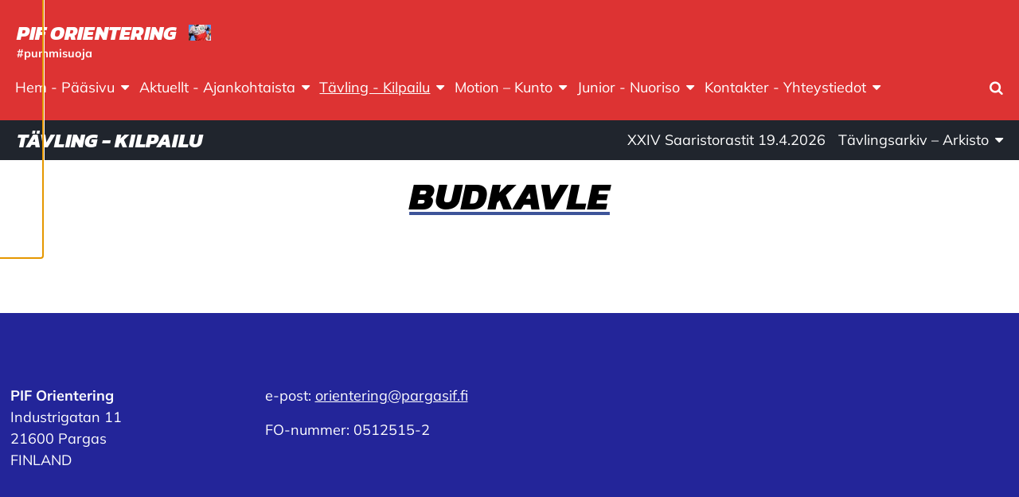

--- FILE ---
content_type: text/html; charset=UTF-8
request_url: https://piforienteering.fi/tavlingar/naid-2019/budkavle/
body_size: 12766
content:
<!doctype html>
<html class="no-js" lang="sv-SE">
  <head>
    <meta charset="UTF-8" />
<meta http-equiv="x-ua-compatible" content="ie=edge">
<meta name="viewport" content="width=device-width, initial-scale=1, shrink-to-fit=no">
<meta property="fb:pages" content="150104951685751" />
<title>Budkavle | PIF Orientering</title>

<!-- The SEO Framework av Sybre Waaijer -->
<link rel="canonical" href="https://piforienteering.fi/tavlingar/naid-2019/budkavle/" />
<meta property="og:type" content="website" />
<meta property="og:locale" content="sv_SE" />
<meta property="og:site_name" content="PIF Orientering" />
<meta property="og:title" content="Budkavle | PIF Orientering" />
<meta property="og:url" content="https://piforienteering.fi/tavlingar/naid-2019/budkavle/" />
<meta property="og:image" content="https://piforienteering.fi/app/uploads/sites/76/2018/12/cropped-nnrynd6j-400x4001.jpg" />
<meta property="og:image:width" content="56" />
<meta property="og:image:height" content="40" />
<meta name="twitter:card" content="summary_large_image" />
<meta name="twitter:title" content="Budkavle | PIF Orientering" />
<meta name="twitter:image" content="https://piforienteering.fi/app/uploads/sites/76/2018/12/cropped-nnrynd6j-400x4001.jpg" />
<script type="application/ld+json">{"@context":"https://schema.org","@graph":[{"@type":"WebSite","@id":"https://piforienteering.fi/#/schema/WebSite","url":"https://piforienteering.fi/","name":"PIF Orientering","description":"#pummisuoja","inLanguage":"sv-SE","potentialAction":{"@type":"SearchAction","target":{"@type":"EntryPoint","urlTemplate":"https://piforienteering.fi/search/{search_term_string}/"},"query-input":"required name=search_term_string"},"publisher":{"@type":"Organization","@id":"https://piforienteering.fi/#/schema/Organization","name":"PIF Orientering","url":"https://piforienteering.fi/","logo":{"@type":"ImageObject","url":"https://piforienteering.fi/app/uploads/sites/76/2018/12/cropped-nnrynd6j-400x4001.jpg","contentUrl":"https://piforienteering.fi/app/uploads/sites/76/2018/12/cropped-nnrynd6j-400x4001.jpg","width":56,"height":40}}},{"@type":"WebPage","@id":"https://piforienteering.fi/tavlingar/naid-2019/budkavle/","url":"https://piforienteering.fi/tavlingar/naid-2019/budkavle/","name":"Budkavle | PIF Orientering","inLanguage":"sv-SE","isPartOf":{"@id":"https://piforienteering.fi/#/schema/WebSite"},"breadcrumb":{"@type":"BreadcrumbList","@id":"https://piforienteering.fi/#/schema/BreadcrumbList","itemListElement":[{"@type":"ListItem","position":1,"item":"https://piforienteering.fi/","name":"PIF Orientering"},{"@type":"ListItem","position":2,"item":"https://piforienteering.fi/tavlingar/","name":"Tävlingar"},{"@type":"ListItem","position":3,"item":"https://piforienteering.fi/tavlingar/naid-2019/","name":"NÅID 2019"},{"@type":"ListItem","position":4,"name":"Budkavle"}]},"potentialAction":{"@type":"ReadAction","target":"https://piforienteering.fi/tavlingar/naid-2019/budkavle/"}}]}</script>
<!-- / The SEO Framework av Sybre Waaijer | 8.60ms meta | 1.38ms boot -->

<link rel="alternate" title="oEmbed (JSON)" type="application/json+oembed" href="https://piforienteering.fi/wp-json/oembed/1.0/embed?url=https%3A%2F%2Fpiforienteering.fi%2Ftavlingar%2Fnaid-2019%2Fbudkavle%2F" />
<link rel="alternate" title="oEmbed (XML)" type="text/xml+oembed" href="https://piforienteering.fi/wp-json/oembed/1.0/embed?url=https%3A%2F%2Fpiforienteering.fi%2Ftavlingar%2Fnaid-2019%2Fbudkavle%2F&#038;format=xml" />
<style id='wp-img-auto-sizes-contain-inline-css' type='text/css'>
img:is([sizes=auto i],[sizes^="auto," i]){contain-intrinsic-size:3000px 1500px}
/*# sourceURL=wp-img-auto-sizes-contain-inline-css */
</style>
<link rel='stylesheet' id='sbi_styles-css' href='https://piforienteering.fi/app/plugins/instagram-feed-pro/css/sbi-styles.min.css?ver=6.9.0' type='text/css' media='all' />
<link rel='stylesheet' id='wp-block-library-css' href='https://piforienteering.fi/wp/wp-includes/css/dist/block-library/style.min.css?xyz=sobLQl8dOptdc' type='text/css' media='all' />
<style id='safe-svg-svg-icon-style-inline-css' type='text/css'>
.safe-svg-cover{text-align:center}.safe-svg-cover .safe-svg-inside{display:inline-block;max-width:100%}.safe-svg-cover svg{fill:currentColor;height:100%;max-height:100%;max-width:100%;width:100%}

/*# sourceURL=https://piforienteering.fi/app/plugins/safe-svg/dist/safe-svg-block-frontend.css */
</style>
<link rel='stylesheet' id='mediaelement-css' href='https://piforienteering.fi/wp/wp-includes/js/mediaelement/mediaelementplayer-legacy.min.css?ver=4.2.17' type='text/css' media='all' />
<link rel='stylesheet' id='wp-mediaelement-css' href='https://piforienteering.fi/wp/wp-includes/js/mediaelement/wp-mediaelement.min.css?xyz=sobLQl8dOptdc' type='text/css' media='all' />
<style id='jetpack-sharing-buttons-style-inline-css' type='text/css'>
.jetpack-sharing-buttons__services-list{display:flex;flex-direction:row;flex-wrap:wrap;gap:0;list-style-type:none;margin:5px;padding:0}.jetpack-sharing-buttons__services-list.has-small-icon-size{font-size:12px}.jetpack-sharing-buttons__services-list.has-normal-icon-size{font-size:16px}.jetpack-sharing-buttons__services-list.has-large-icon-size{font-size:24px}.jetpack-sharing-buttons__services-list.has-huge-icon-size{font-size:36px}@media print{.jetpack-sharing-buttons__services-list{display:none!important}}.editor-styles-wrapper .wp-block-jetpack-sharing-buttons{gap:0;padding-inline-start:0}ul.jetpack-sharing-buttons__services-list.has-background{padding:1.25em 2.375em}
/*# sourceURL=https://piforienteering.fi/app/plugins/jetpack/_inc/blocks/sharing-buttons/view.css */
</style>
<link rel='stylesheet' id='wp-gutenberg-backgrounds/block/css-css' href='https://piforienteering.fi/app/plugins/wp-gutenberg-backgrounds/dist/style.css?ver=1768908828' type='text/css' media='all' />
<link rel='stylesheet' id='wp-gutenberg-fsi/block/css-css' href='https://piforienteering.fi/app/plugins/wp-gutenberg-fsi/dist/blocks.style.build.css?ver=1768908828' type='text/css' media='all' />
<link rel='stylesheet' id='wp-gutenberg-postlist/block/css-css' href='https://piforienteering.fi/app/plugins/wp-gutenberg-postlist/dist/style.css?ver=1768908829' type='text/css' media='all' />
<style id='global-styles-inline-css' type='text/css'>
:root{--wp--preset--aspect-ratio--square: 1;--wp--preset--aspect-ratio--4-3: 4/3;--wp--preset--aspect-ratio--3-4: 3/4;--wp--preset--aspect-ratio--3-2: 3/2;--wp--preset--aspect-ratio--2-3: 2/3;--wp--preset--aspect-ratio--16-9: 16/9;--wp--preset--aspect-ratio--9-16: 9/16;--wp--preset--color--black: #000000;--wp--preset--color--cyan-bluish-gray: #abb8c3;--wp--preset--color--white: #ffffff;--wp--preset--color--pale-pink: #f78da7;--wp--preset--color--vivid-red: #cf2e2e;--wp--preset--color--luminous-vivid-orange: #ff6900;--wp--preset--color--luminous-vivid-amber: #fcb900;--wp--preset--color--light-green-cyan: #7bdcb5;--wp--preset--color--vivid-green-cyan: #00d084;--wp--preset--color--pale-cyan-blue: #8ed1fc;--wp--preset--color--vivid-cyan-blue: #0693e3;--wp--preset--color--vivid-purple: #9b51e0;--wp--preset--color--primary: #3d5499;--wp--preset--color--secondary: #ffd816;--wp--preset--color--cta: #ff5964;--wp--preset--color--header: #dd3333;--wp--preset--color--footer: #232599;--wp--preset--color--gray: #f4f4f4;--wp--preset--gradient--vivid-cyan-blue-to-vivid-purple: linear-gradient(135deg,rgb(6,147,227) 0%,rgb(155,81,224) 100%);--wp--preset--gradient--light-green-cyan-to-vivid-green-cyan: linear-gradient(135deg,rgb(122,220,180) 0%,rgb(0,208,130) 100%);--wp--preset--gradient--luminous-vivid-amber-to-luminous-vivid-orange: linear-gradient(135deg,rgb(252,185,0) 0%,rgb(255,105,0) 100%);--wp--preset--gradient--luminous-vivid-orange-to-vivid-red: linear-gradient(135deg,rgb(255,105,0) 0%,rgb(207,46,46) 100%);--wp--preset--gradient--very-light-gray-to-cyan-bluish-gray: linear-gradient(135deg,rgb(238,238,238) 0%,rgb(169,184,195) 100%);--wp--preset--gradient--cool-to-warm-spectrum: linear-gradient(135deg,rgb(74,234,220) 0%,rgb(151,120,209) 20%,rgb(207,42,186) 40%,rgb(238,44,130) 60%,rgb(251,105,98) 80%,rgb(254,248,76) 100%);--wp--preset--gradient--blush-light-purple: linear-gradient(135deg,rgb(255,206,236) 0%,rgb(152,150,240) 100%);--wp--preset--gradient--blush-bordeaux: linear-gradient(135deg,rgb(254,205,165) 0%,rgb(254,45,45) 50%,rgb(107,0,62) 100%);--wp--preset--gradient--luminous-dusk: linear-gradient(135deg,rgb(255,203,112) 0%,rgb(199,81,192) 50%,rgb(65,88,208) 100%);--wp--preset--gradient--pale-ocean: linear-gradient(135deg,rgb(255,245,203) 0%,rgb(182,227,212) 50%,rgb(51,167,181) 100%);--wp--preset--gradient--electric-grass: linear-gradient(135deg,rgb(202,248,128) 0%,rgb(113,206,126) 100%);--wp--preset--gradient--midnight: linear-gradient(135deg,rgb(2,3,129) 0%,rgb(40,116,252) 100%);--wp--preset--font-size--small: 13px;--wp--preset--font-size--medium: 20px;--wp--preset--font-size--large: 36px;--wp--preset--font-size--x-large: 42px;--wp--preset--spacing--20: 0.44rem;--wp--preset--spacing--30: 0.67rem;--wp--preset--spacing--40: 1rem;--wp--preset--spacing--50: 1.5rem;--wp--preset--spacing--60: 2.25rem;--wp--preset--spacing--70: 3.38rem;--wp--preset--spacing--80: 5.06rem;--wp--preset--shadow--natural: 6px 6px 9px rgba(0, 0, 0, 0.2);--wp--preset--shadow--deep: 12px 12px 50px rgba(0, 0, 0, 0.4);--wp--preset--shadow--sharp: 6px 6px 0px rgba(0, 0, 0, 0.2);--wp--preset--shadow--outlined: 6px 6px 0px -3px rgb(255, 255, 255), 6px 6px rgb(0, 0, 0);--wp--preset--shadow--crisp: 6px 6px 0px rgb(0, 0, 0);}:root { --wp--style--global--content-size: 45rem;--wp--style--global--wide-size: 67.5rem; }:where(body) { margin: 0; }.wp-site-blocks > .alignleft { float: left; margin-right: 2em; }.wp-site-blocks > .alignright { float: right; margin-left: 2em; }.wp-site-blocks > .aligncenter { justify-content: center; margin-left: auto; margin-right: auto; }:where(.is-layout-flex){gap: 0.5em;}:where(.is-layout-grid){gap: 0.5em;}.is-layout-flow > .alignleft{float: left;margin-inline-start: 0;margin-inline-end: 2em;}.is-layout-flow > .alignright{float: right;margin-inline-start: 2em;margin-inline-end: 0;}.is-layout-flow > .aligncenter{margin-left: auto !important;margin-right: auto !important;}.is-layout-constrained > .alignleft{float: left;margin-inline-start: 0;margin-inline-end: 2em;}.is-layout-constrained > .alignright{float: right;margin-inline-start: 2em;margin-inline-end: 0;}.is-layout-constrained > .aligncenter{margin-left: auto !important;margin-right: auto !important;}.is-layout-constrained > :where(:not(.alignleft):not(.alignright):not(.alignfull)){max-width: var(--wp--style--global--content-size);margin-left: auto !important;margin-right: auto !important;}.is-layout-constrained > .alignwide{max-width: var(--wp--style--global--wide-size);}body .is-layout-flex{display: flex;}.is-layout-flex{flex-wrap: wrap;align-items: center;}.is-layout-flex > :is(*, div){margin: 0;}body .is-layout-grid{display: grid;}.is-layout-grid > :is(*, div){margin: 0;}body{padding-top: 0px;padding-right: 0px;padding-bottom: 0px;padding-left: 0px;}a:where(:not(.wp-element-button)){text-decoration: underline;}:root :where(.wp-element-button, .wp-block-button__link){background-color: #32373c;border-width: 0;color: #fff;font-family: inherit;font-size: inherit;font-style: inherit;font-weight: inherit;letter-spacing: inherit;line-height: inherit;padding-top: calc(0.667em + 2px);padding-right: calc(1.333em + 2px);padding-bottom: calc(0.667em + 2px);padding-left: calc(1.333em + 2px);text-decoration: none;text-transform: inherit;}.has-black-color{color: var(--wp--preset--color--black) !important;}.has-cyan-bluish-gray-color{color: var(--wp--preset--color--cyan-bluish-gray) !important;}.has-white-color{color: var(--wp--preset--color--white) !important;}.has-pale-pink-color{color: var(--wp--preset--color--pale-pink) !important;}.has-vivid-red-color{color: var(--wp--preset--color--vivid-red) !important;}.has-luminous-vivid-orange-color{color: var(--wp--preset--color--luminous-vivid-orange) !important;}.has-luminous-vivid-amber-color{color: var(--wp--preset--color--luminous-vivid-amber) !important;}.has-light-green-cyan-color{color: var(--wp--preset--color--light-green-cyan) !important;}.has-vivid-green-cyan-color{color: var(--wp--preset--color--vivid-green-cyan) !important;}.has-pale-cyan-blue-color{color: var(--wp--preset--color--pale-cyan-blue) !important;}.has-vivid-cyan-blue-color{color: var(--wp--preset--color--vivid-cyan-blue) !important;}.has-vivid-purple-color{color: var(--wp--preset--color--vivid-purple) !important;}.has-primary-color{color: var(--wp--preset--color--primary) !important;}.has-secondary-color{color: var(--wp--preset--color--secondary) !important;}.has-cta-color{color: var(--wp--preset--color--cta) !important;}.has-header-color{color: var(--wp--preset--color--header) !important;}.has-footer-color{color: var(--wp--preset--color--footer) !important;}.has-gray-color{color: var(--wp--preset--color--gray) !important;}.has-black-background-color{background-color: var(--wp--preset--color--black) !important;}.has-cyan-bluish-gray-background-color{background-color: var(--wp--preset--color--cyan-bluish-gray) !important;}.has-white-background-color{background-color: var(--wp--preset--color--white) !important;}.has-pale-pink-background-color{background-color: var(--wp--preset--color--pale-pink) !important;}.has-vivid-red-background-color{background-color: var(--wp--preset--color--vivid-red) !important;}.has-luminous-vivid-orange-background-color{background-color: var(--wp--preset--color--luminous-vivid-orange) !important;}.has-luminous-vivid-amber-background-color{background-color: var(--wp--preset--color--luminous-vivid-amber) !important;}.has-light-green-cyan-background-color{background-color: var(--wp--preset--color--light-green-cyan) !important;}.has-vivid-green-cyan-background-color{background-color: var(--wp--preset--color--vivid-green-cyan) !important;}.has-pale-cyan-blue-background-color{background-color: var(--wp--preset--color--pale-cyan-blue) !important;}.has-vivid-cyan-blue-background-color{background-color: var(--wp--preset--color--vivid-cyan-blue) !important;}.has-vivid-purple-background-color{background-color: var(--wp--preset--color--vivid-purple) !important;}.has-primary-background-color{background-color: var(--wp--preset--color--primary) !important;}.has-secondary-background-color{background-color: var(--wp--preset--color--secondary) !important;}.has-cta-background-color{background-color: var(--wp--preset--color--cta) !important;}.has-header-background-color{background-color: var(--wp--preset--color--header) !important;}.has-footer-background-color{background-color: var(--wp--preset--color--footer) !important;}.has-gray-background-color{background-color: var(--wp--preset--color--gray) !important;}.has-black-border-color{border-color: var(--wp--preset--color--black) !important;}.has-cyan-bluish-gray-border-color{border-color: var(--wp--preset--color--cyan-bluish-gray) !important;}.has-white-border-color{border-color: var(--wp--preset--color--white) !important;}.has-pale-pink-border-color{border-color: var(--wp--preset--color--pale-pink) !important;}.has-vivid-red-border-color{border-color: var(--wp--preset--color--vivid-red) !important;}.has-luminous-vivid-orange-border-color{border-color: var(--wp--preset--color--luminous-vivid-orange) !important;}.has-luminous-vivid-amber-border-color{border-color: var(--wp--preset--color--luminous-vivid-amber) !important;}.has-light-green-cyan-border-color{border-color: var(--wp--preset--color--light-green-cyan) !important;}.has-vivid-green-cyan-border-color{border-color: var(--wp--preset--color--vivid-green-cyan) !important;}.has-pale-cyan-blue-border-color{border-color: var(--wp--preset--color--pale-cyan-blue) !important;}.has-vivid-cyan-blue-border-color{border-color: var(--wp--preset--color--vivid-cyan-blue) !important;}.has-vivid-purple-border-color{border-color: var(--wp--preset--color--vivid-purple) !important;}.has-primary-border-color{border-color: var(--wp--preset--color--primary) !important;}.has-secondary-border-color{border-color: var(--wp--preset--color--secondary) !important;}.has-cta-border-color{border-color: var(--wp--preset--color--cta) !important;}.has-header-border-color{border-color: var(--wp--preset--color--header) !important;}.has-footer-border-color{border-color: var(--wp--preset--color--footer) !important;}.has-gray-border-color{border-color: var(--wp--preset--color--gray) !important;}.has-vivid-cyan-blue-to-vivid-purple-gradient-background{background: var(--wp--preset--gradient--vivid-cyan-blue-to-vivid-purple) !important;}.has-light-green-cyan-to-vivid-green-cyan-gradient-background{background: var(--wp--preset--gradient--light-green-cyan-to-vivid-green-cyan) !important;}.has-luminous-vivid-amber-to-luminous-vivid-orange-gradient-background{background: var(--wp--preset--gradient--luminous-vivid-amber-to-luminous-vivid-orange) !important;}.has-luminous-vivid-orange-to-vivid-red-gradient-background{background: var(--wp--preset--gradient--luminous-vivid-orange-to-vivid-red) !important;}.has-very-light-gray-to-cyan-bluish-gray-gradient-background{background: var(--wp--preset--gradient--very-light-gray-to-cyan-bluish-gray) !important;}.has-cool-to-warm-spectrum-gradient-background{background: var(--wp--preset--gradient--cool-to-warm-spectrum) !important;}.has-blush-light-purple-gradient-background{background: var(--wp--preset--gradient--blush-light-purple) !important;}.has-blush-bordeaux-gradient-background{background: var(--wp--preset--gradient--blush-bordeaux) !important;}.has-luminous-dusk-gradient-background{background: var(--wp--preset--gradient--luminous-dusk) !important;}.has-pale-ocean-gradient-background{background: var(--wp--preset--gradient--pale-ocean) !important;}.has-electric-grass-gradient-background{background: var(--wp--preset--gradient--electric-grass) !important;}.has-midnight-gradient-background{background: var(--wp--preset--gradient--midnight) !important;}.has-small-font-size{font-size: var(--wp--preset--font-size--small) !important;}.has-medium-font-size{font-size: var(--wp--preset--font-size--medium) !important;}.has-large-font-size{font-size: var(--wp--preset--font-size--large) !important;}.has-x-large-font-size{font-size: var(--wp--preset--font-size--x-large) !important;}
:where(.wp-block-post-template.is-layout-flex){gap: 1.25em;}:where(.wp-block-post-template.is-layout-grid){gap: 1.25em;}
:where(.wp-block-term-template.is-layout-flex){gap: 1.25em;}:where(.wp-block-term-template.is-layout-grid){gap: 1.25em;}
:where(.wp-block-columns.is-layout-flex){gap: 2em;}:where(.wp-block-columns.is-layout-grid){gap: 2em;}
:root :where(.wp-block-pullquote){font-size: 1.5em;line-height: 1.6;}
/*# sourceURL=global-styles-inline-css */
</style>
<link rel='stylesheet' id='cff_carousel_css-css' href='https://piforienteering.fi/app/plugins/cff-extensions/cff-carousel/css/carousel.css?ver=1.2.3' type='text/css' media='all' />
<link rel='stylesheet' id='ctf_styles-css' href='https://piforienteering.fi/app/plugins/custom-twitter-feeds-pro/css/ctf-styles.min.css?ver=2.5.3' type='text/css' media='all' />
<style id='genero-cmp/css-inline-css' type='text/css'>
gds-cmp-modal-dialog{display:none}body.has-gds-cmp-consent--marketing [data-consent-optout=marketing],body.has-gds-cmp-consent--marketing.has-gds-cmp-consent--necessary [data-consent-optout*=marketing][data-consent-optout*=necessary],body.has-gds-cmp-consent--marketing.has-gds-cmp-consent--preferences [data-consent-optout*=marketing][data-consent-optout*=preferences],body.has-gds-cmp-consent--marketing.has-gds-cmp-consent--statistics [data-consent-optout*=marketing][data-consent-optout*=statistics],body.has-gds-cmp-consent--necessary [data-consent-optout=necessary],body.has-gds-cmp-consent--necessary.has-gds-cmp-consent--marketing [data-consent-optout*=necessary][data-consent-optout*=marketing],body.has-gds-cmp-consent--necessary.has-gds-cmp-consent--preferences [data-consent-optout*=necessary][data-consent-optout*=preferences],body.has-gds-cmp-consent--necessary.has-gds-cmp-consent--statistics [data-consent-optout*=necessary][data-consent-optout*=statistics],body.has-gds-cmp-consent--preferences [data-consent-optout=preferences],body.has-gds-cmp-consent--preferences.has-gds-cmp-consent--marketing [data-consent-optout*=preferences][data-consent-optout*=marketing],body.has-gds-cmp-consent--preferences.has-gds-cmp-consent--necessary [data-consent-optout*=preferences][data-consent-optout*=necessary],body.has-gds-cmp-consent--preferences.has-gds-cmp-consent--statistics [data-consent-optout*=preferences][data-consent-optout*=statistics],body.has-gds-cmp-consent--statistics [data-consent-optout=statistics],body.has-gds-cmp-consent--statistics.has-gds-cmp-consent--marketing [data-consent-optout*=statistics][data-consent-optout*=marketing],body.has-gds-cmp-consent--statistics.has-gds-cmp-consent--necessary [data-consent-optout*=statistics][data-consent-optout*=necessary],body.has-gds-cmp-consent--statistics.has-gds-cmp-consent--preferences [data-consent-optout*=statistics][data-consent-optout*=preferences],body:not(.has-gds-cmp-consent--marketing) [data-consent-optin*=marketing],body:not(.has-gds-cmp-consent--necessary) [data-consent-optin*=necessary],body:not(.has-gds-cmp-consent--preferences) [data-consent-optin*=preferences],body:not(.has-gds-cmp-consent--statistics) [data-consent-optin*=statistics]{display:none!important}

/*# sourceURL=https://piforienteering.fi/app/plugins/genero-cmp/dist/main.css */
</style>
<link rel='stylesheet' id='sage/main.css-css' href='https://piforienteering.fi/app/themes/fsi/dist/styles/main_88cb7cc8.css' type='text/css' media='all' />
<style id='sage/main.css-inline-css' type='text/css'>
/**
 * Used by theme.scss
 *
 * Inlined from foundation
 */
/**
 * General color classes.
 */
body {
  background-color: #ffffff !important;
  color: #000000 !important;
}
cite {
  color: #000000;
}
blockquote {
  border-left-color: #000000;
}
blockquote p {
  color: #000000;
}
tbody tr {
  border-bottom-color: rgba(0, 0, 0, 0.1);
}
thead, tbody, tfoot {
  border-color: rgba(0, 0, 0, 0.1);
}
hr, .wp-block-separator {
  border-color: rgba(0, 0, 0, 0.2);
}
.wp-block-genero-instafeed__item {
  background-color: rgba(0, 0, 0, 0.05);
}
.wp-block-genero-instafeed__link:hover, .wp-block-genero-instafeed__link:focus {
  background-color: rgba(0, 0, 0, 0.1);
}
.teaser__readmore, .menu .is-active > a, .dropdown.menu > li.is-active > a, .dropdown.menu .is-active > a, .l-header .menu a.active, .l-header .menu a:hover, .l-header .menu a:focus, a {
  color: #3d5499;
}
.button:not(.wp-color-result), .wp-block-button > .wp-block-button__link, .wp-block-fsi-cta__link {
  background-color: #000000 !important;
  color: #ffffff !important;
}
.button:not(.wp-color-result).has-primary-color, .wp-block-button > .wp-block-button__link.has-primary-color, .wp-block-fsi-cta__link.has-primary-color {
  color: #3d5499 !important;
}
.button:not(.wp-color-result).has-primary-background-color, .wp-block-button > .wp-block-button__link.has-primary-background-color, .wp-block-fsi-cta__link.has-primary-background-color {
  background-color: #3d5499 !important;
}
.button:not(.wp-color-result).has-secondary-color, .wp-block-button > .wp-block-button__link.has-secondary-color, .wp-block-fsi-cta__link.has-secondary-color {
  color: #ffd816 !important;
}
.button:not(.wp-color-result).has-secondary-background-color, .wp-block-button > .wp-block-button__link.has-secondary-background-color, .wp-block-fsi-cta__link.has-secondary-background-color {
  background-color: #ffd816 !important;
}
.button:not(.wp-color-result).has-cta-color, .wp-block-button > .wp-block-button__link.has-cta-color, .wp-block-fsi-cta__link.has-cta-color {
  color: #ff5964 !important;
}
.button:not(.wp-color-result).has-cta-background-color, .wp-block-button > .wp-block-button__link.has-cta-background-color, .wp-block-fsi-cta__link.has-cta-background-color {
  background-color: #ff5964 !important;
}
.button:not(.wp-color-result).has-footer-color, .wp-block-button > .wp-block-button__link.has-footer-color, .wp-block-fsi-cta__link.has-footer-color {
  color: #232599 !important;
}
.button:not(.wp-color-result).has-footer-background-color, .wp-block-button > .wp-block-button__link.has-footer-background-color, .wp-block-fsi-cta__link.has-footer-background-color {
  background-color: #232599 !important;
}
.button:not(.wp-color-result).has-header-color, .wp-block-button > .wp-block-button__link.has-header-color, .wp-block-fsi-cta__link.has-header-color {
  color: #dd3333 !important;
}
.button:not(.wp-color-result).has-header-background-color, .wp-block-button > .wp-block-button__link.has-header-background-color, .wp-block-fsi-cta__link.has-header-background-color {
  background-color: #dd3333 !important;
}
.button:not(.wp-color-result).has-black-color, .wp-block-button > .wp-block-button__link.has-black-color, .wp-block-fsi-cta__link.has-black-color {
  color: #000000 !important;
}
.button:not(.wp-color-result).has-black-background-color, .wp-block-button > .wp-block-button__link.has-black-background-color, .wp-block-fsi-cta__link.has-black-background-color {
  background-color: #000000 !important;
}
.button:not(.wp-color-result).has-white-color, .wp-block-button > .wp-block-button__link.has-white-color, .wp-block-fsi-cta__link.has-white-color {
  color: #ffffff !important;
}
.button:not(.wp-color-result).has-white-background-color, .wp-block-button > .wp-block-button__link.has-white-background-color, .wp-block-fsi-cta__link.has-white-background-color {
  background-color: #ffffff !important;
}
.button:not(.wp-color-result).has-gray-color, .wp-block-button > .wp-block-button__link.has-gray-color, .wp-block-fsi-cta__link.has-gray-color {
  color: #f4f4f4 !important;
}
.button:not(.wp-color-result).has-gray-background-color, .wp-block-button > .wp-block-button__link.has-gray-background-color, .wp-block-fsi-cta__link.has-gray-background-color {
  background-color: #f4f4f4 !important;
}
.l-header {
  background-color: #dd3333 !important;
  color: #ffffff !important;
}
.l-header .is-dropdown-submenu, .l-header .search-dropdown {
  background-color: #dd3333 !important;
  color: #ffffff !important;
}
.l-header .fa-search {
  color: #ffffff;
}
.l-header .menu .is-active > a, .l-header .dropdown.menu > li.is-active > a, .l-header .dropdown.menu .is-active > a, .l-header .menu a.active, .l-header .menu a:hover, .l-header .menu a:focus {
  color: #ffffff !important;
  text-decoration: underline;
}
.l-header .l-header__nav-toggle > span, .l-header .l-header__nav-toggle > span::before, .l-header .l-header__nav-toggle > span::after {
  background-color: #ffffff;
}
.l-header .l-header__nav-toggle.active > span {
  background-color: rgba(0, 0, 0, 0);
}
.l-header .fa-search {
  color: #ffffff;
}
.l-header .l-header__nav--mobile .primary_navigation .submenu a {
  color: rgba(0, 0, 0, 0.6);
}
.l-footer--site {
  background-color: #232599 !important;
  color: #ffffff !important;
}
.l-header__bar--desktop .secondary_navigation__wrapper {
  background-color: #20252d !important;
  color: #ffffff !important;
}
.l-header__bar--desktop .secondary_navigation__wrapper .is-dropdown-submenu {
  background-color: #20252d !important;
  color: #ffffff !important;
}
.l-header__bar--desktop .secondary_navigation__wrapper .menu .is-active > a, .l-header__bar--desktop .secondary_navigation__wrapper .dropdown.menu > li.is-active > a, .l-header__bar--desktop .secondary_navigation__wrapper .dropdown.menu .is-active > a, .l-header__bar--desktop .secondary_navigation__wrapper .menu a.active, .l-header__bar--desktop .secondary_navigation__wrapper .menu a:hover, .l-header__bar--desktop .secondary_navigation__wrapper .menu a:focus {
  color: #ffffff !important;
  text-decoration: underline;
}
.wp-block-fsi-cta, .wp-block-cover, .wp-block-cover-image {
  color: #ffffff;
}
h1, .edit-post-visual-editor h1, .h1, .edit-post-visual-editor .h1, h2, .edit-post-visual-editor h2, .h2, .edit-post-visual-editor .h2, .wp-block-cover .wp-block-cover-text, .edit-post-visual-editor .wp-block-cover .wp-block-cover-text, .wp-block-cover-image .wp-block-cover-image-text, .edit-post-visual-editor .wp-block-cover-image .wp-block-cover-image-text {
  text-decoration-color: #3d5499;
}
.page__title::after {
  background-color: #3d5499;
}
[data-background-color="primary"], .has-primary-background-color {
  background-color: #3d5499 !important;
  color: #ffffff !important;
}
[data-background-color="primary"] .site-logo__image svg, .has-primary-background-color .site-logo__image svg {
  fill: #ffffff;
}
[data-background-color="secondary"], .has-secondary-background-color {
  background-color: #ffd816 !important;
  color: #000000 !important;
}
[data-background-color="secondary"] .site-logo__image svg, .has-secondary-background-color .site-logo__image svg {
  fill: #000000;
}
[data-background-color="cta"], .has-cta-background-color {
  background-color: #ff5964 !important;
  color: #ffffff !important;
}
[data-background-color="cta"] .site-logo__image svg, .has-cta-background-color .site-logo__image svg {
  fill: #ffffff;
}
[data-background-color="footer"], .has-footer-background-color {
  background-color: #232599 !important;
  color: #ffffff !important;
}
[data-background-color="footer"] .site-logo__image svg, .has-footer-background-color .site-logo__image svg {
  fill: #ffffff;
}
[data-background-color="header"], .has-header-background-color {
  background-color: #dd3333 !important;
  color: #ffffff !important;
}
[data-background-color="header"] .site-logo__image svg, .has-header-background-color .site-logo__image svg {
  fill: #ffffff;
}
[data-background-color="black"], .has-black-background-color {
  background-color: #000000 !important;
  color: #ffffff !important;
}
[data-background-color="black"] .site-logo__image svg, .has-black-background-color .site-logo__image svg {
  fill: #ffffff;
}
[data-background-color="white"], .has-white-background-color {
  background-color: #ffffff !important;
  color: #000000 !important;
}
[data-background-color="white"] .site-logo__image svg, .has-white-background-color .site-logo__image svg {
  fill: #000000;
}
[data-background-color="gray"], .has-gray-background-color {
  background-color: #f4f4f4 !important;
  color: #000000 !important;
}
[data-background-color="gray"] .site-logo__image svg, .has-gray-background-color .site-logo__image svg {
  fill: #000000;
}
.has-primary-color {
  color: #3d5499 !important;
}
.has-secondary-color {
  color: #ffd816 !important;
}
.has-cta-color {
  color: #ff5964 !important;
}
.has-footer-color {
  color: #232599 !important;
}
.has-header-color {
  color: #dd3333 !important;
}
.has-black-color {
  color: #000000 !important;
}
.has-white-color {
  color: #ffffff !important;
}
.has-gray-color {
  color: #f4f4f4 !important;
}
:root { --fsi-body-font-family: 'Mulish'; }:root { --fsi-header-font-family: 'Kanit-800italic'; }
/*# sourceURL=sage%2Fmain.css-inline-css */
</style>
<link rel='stylesheet' id='sage/icons.css-css' href='https://piforienteering.fi/app/themes/fsi/dist/styles/icons_88cb7cc8.css' type='text/css' media='all' />
<script type="text/javascript" src="https://piforienteering.fi/wp/wp-includes/js/jquery/jquery.min.js?ver=3.7.1" id="jquery-core-js"></script>
<script type="text/javascript" src="https://piforienteering.fi/wp/wp-includes/js/jquery/jquery-migrate.min.js?ver=3.4.1" id="jquery-migrate-js"></script>
<script type="text/javascript" id="genero-cmp/js-js-extra">
/* <![CDATA[ */
var gdsCmp = {"consents":[{"id":"necessary","label":"N\u00f6dv\u00e4ndig","description":"Dessa cookies hj\u00e4lper oss att m\u00e4ta och optimera v\u00e5r marknadsf\u00f6ring.","necessary":true,"consent":true,"gtmConsentModes":["security_storage"],"wpConsentApiCategory":"functional"},{"id":"preferences","label":"Inst\u00e4llningar","description":"Cookies f\u00f6r inst\u00e4llningar l\u00e5ter en webbplats komma ih\u00e5g information som \u00e4ndrar hur webbplatsen fungerar eller visas. Detta kan t.ex. vara f\u00f6redraget spr\u00e5k eller regionen du befinner dig i.","necessary":false,"consent":false,"gtmConsentModes":["functionality_storage","personalization_storage"],"wpConsentApiCategory":"preferences"},{"id":"statistics","label":"Statistik","description":"F\u00f6r att f\u00f6rb\u00e4ttra v\u00e5r hemsida samlar vi anonym information som \u00e4r till f\u00f6r statistikf\u00f6ring och analyser. Med hj\u00e4lp av dessa cookies kan vi t.ex f\u00f6ja med hur m\u00e5nga bes\u00f6kare sidan har eller hur l\u00e4nge de stannat p\u00e5 sidan. Detta hj\u00e4lper oss att skapa en b\u00e4ttre anv\u00e4ndarupplevelse.","necessary":false,"consent":false,"gtmConsentModes":["analytics_storage"],"wpConsentApiCategory":"statistics"},{"id":"marketing","label":"Marknadsf\u00f6ring","description":"Dessa cookies \u00e4r n\u00f6dv\u00e4ndiga f\u00f6r att sidan skall fungera korrekt.","necessary":false,"consent":false,"gtmConsentModes":["ad_storage","ad_user_data","ad_personalization"],"wpConsentApiCategory":"marketing"}],"necessary_cookies":["wp-settings-","wp-settings-time-","wordpress_test_cookie","wordpress_logged_in_","wordpress_sec_","wp_woocommerce_session_","woocommerce_cart_hash","woocommerce_items_in_cart"]};
//# sourceURL=genero-cmp%2Fjs-js-extra
/* ]]> */
</script>
<script type="text/javascript" id="genero-cmp/js-js-before">
/* <![CDATA[ */
(()=>{"use strict";function e(t){return e="function"==typeof Symbol&&"symbol"==typeof Symbol.iterator?function(e){return typeof e}:function(e){return e&&"function"==typeof Symbol&&e.constructor===Symbol&&e!==Symbol.prototype?"symbol":typeof e},e(t)}function t(t){var n=function(t,n){if("object"!=e(t)||!t)return t;var o=t[Symbol.toPrimitive];if(void 0!==o){var r=o.call(t,n||"default");if("object"!=e(r))return r;throw new TypeError("@@toPrimitive must return a primitive value.")}return("string"===n?String:Number)(t)}(t,"string");return"symbol"==e(n)?n:n+""}function n(e,n,o){return(n=t(n))in e?Object.defineProperty(e,n,{value:o,enumerable:!0,configurable:!0,writable:!0}):e[n]=o,e}function o(e){return e?.constructor===Object}function r(){window.dataLayer=window.dataLayer||[],window.dataLayer.push(arguments),console.debug("gtag",...arguments)}function i(e,t){var n=Object.keys(e);if(Object.getOwnPropertySymbols){var o=Object.getOwnPropertySymbols(e);t&&(o=o.filter((function(t){return Object.getOwnPropertyDescriptor(e,t).enumerable}))),n.push.apply(n,o)}return n}function s(e){for(var t=1;t<arguments.length;t++){var o=null!=arguments[t]?arguments[t]:{};t%2?i(Object(o),!0).forEach((function(t){n(e,t,o[t])})):Object.getOwnPropertyDescriptors?Object.defineProperties(e,Object.getOwnPropertyDescriptors(o)):i(Object(o)).forEach((function(t){Object.defineProperty(e,t,Object.getOwnPropertyDescriptor(o,t))}))}return e}const c="gds-consent",a="necessary",d="marketing",u="statistics";function f(){return function(e){let t={consents:{},version:void 0};try{const n=JSON.parse(decodeURIComponent(e));o(n)&&(o(n.consents)&&(t.consents=n.consents),"number"==typeof n.version&&(t.version=n.version))}catch(n){if("string"==typeof e&&/[0-9](,[01])+/.test(e)){const n=e.split(",");t=s(s({},t),{version:n.shift()||void 0,consents:{[a]:"1"===n.shift(),[u]:"1"===n.shift(),[d]:"1"===n.shift()}})}}return t}(function(e){const t=`; ${document.cookie}`.split(`; ${e}=`);return 2===t.length?t.pop().split(";").shift():null}(c))}function p(){const e=window.gdsCmp.getConsentData(),t={ad_storage:"denied",ad_user_data:"denied",ad_personalization:"denied",analytics_storage:"denied",functionality_storage:"denied",personalization_storage:"denied",security_storage:"granted"};for(const[n,o]of Object.entries(e.consents)){const e=window.gdsCmp?.consents?.find?.((e=>e.id===n));if(e)for(const n of e.gtmConsentModes)t[n]=!0===o?"granted":"denied"}r("consent","update",t),r("set",{consents:t})}function l(){window.fbq&&(window.gdsCmp.hasConsent(d,u)?(window.fbq("consent","grant"),console.debug("meta pixel consent granted")):(window.fbq("consent","revoke"),console.debug("meta pixel consent revoked")))}function b(){window.ttq&&(window.gdsCmp.hasConsent(d,u)?(window.ttq.enableCookie(),console.debug("tiktok enable cookies.")):(window.ttq.disableCookie(),console.debug("tiktok disable cookies.")))}function g(){if(window.wp_set_consent)for(const e of window.gdsCmp.consents)e.wpConsentApiCategory&&window.wp_set_consent(e.wpConsentApiCategory,window.gdsCmp.hasConsent(e.id)?"allow":"deny")}function w(e,t){var n=Object.keys(e);if(Object.getOwnPropertySymbols){var o=Object.getOwnPropertySymbols(e);t&&(o=o.filter((function(t){return Object.getOwnPropertyDescriptor(e,t).enumerable}))),n.push.apply(n,o)}return n}window.gdsCmp=function(e){for(var t=1;t<arguments.length;t++){var o=null!=arguments[t]?arguments[t]:{};t%2?w(Object(o),!0).forEach((function(t){n(e,t,o[t])})):Object.getOwnPropertyDescriptors?Object.defineProperties(e,Object.getOwnPropertyDescriptors(o)):w(Object(o)).forEach((function(t){Object.defineProperty(e,t,Object.getOwnPropertyDescriptor(o,t))}))}return e}({hasConsent:function(...e){const t=window.gdsCmp.getConsentData();return e.every((e=>!0===t.consents?.[e]))},getConsentData:f},window.gdsCmp||{}),r("consent","default",{ad_storage:"denied",ad_user_data:"denied",ad_personalization:"denied",analytics_storage:"denied",functionality_storage:"denied",personalization_storage:"denied",security_storage:"granted"});Object.keys(f().consents).length>0&&function(e=!1){[p,l,b,g].forEach((t=>{e?t():setTimeout(t,0)}))}(!0)})();
//# sourceURL=genero-cmp%2Fjs-js-before
/* ]]> */
</script>
<script type="text/javascript" src="https://piforienteering.fi/app/plugins/genero-cmp/dist/main.js?ver=1768908826" id="genero-cmp/js-js" async="async" data-wp-strategy="async"></script>
<link rel="EditURI" type="application/rsd+xml" title="RSD" href="https://piforienteering.fi/wp/xmlrpc.php?rsd" />
<link rel="icon" href="https://piforienteering.fi/app/uploads/sites/76/2018/12/cropped-pif-logo-32x32.png" sizes="32x32" />
<link rel="icon" href="https://piforienteering.fi/app/uploads/sites/76/2018/12/cropped-pif-logo-192x192.png" sizes="192x192" />
<link rel="apple-touch-icon" href="https://piforienteering.fi/app/uploads/sites/76/2018/12/cropped-pif-logo-180x180.png" />
<meta name="msapplication-TileImage" content="https://piforienteering.fi/app/uploads/sites/76/2018/12/cropped-pif-logo-270x270.png" />
		<style type="text/css" id="wp-custom-css">
			.bgimg {
  background-image: url('https://piforienteering.fi/app/uploads/sites/76/2019/01/pifbg1.png');
	background-repeat: repeat-x;
	background-position:0% 110%;
}		</style>
		
      </head>
  <body class="wp-singular page-template-default page page-id-363 page-child parent-pageid-324 wp-custom-logo wp-theme-fsiresources budkavle sticky-footer" data-template="page.twig">
    <gds-cmp-modal-dialog
    class="cookie-consent"
    aria-labelledby="cc-heading"
    aria-describedby="cc-description"
    persistent
    scroll-lock
    data-cookie-consent-hash="0d7555b001c8bc3a6837585c5cebc0f6"
    id="gds-cmp-modal-dialog"
    data-configs="{&quot;lang&quot;:&quot;sv_SE&quot;,&quot;consents&quot;:[{&quot;id&quot;:&quot;necessary&quot;,&quot;label&quot;:&quot;N\u00f6dv\u00e4ndig&quot;,&quot;description&quot;:&quot;Dessa cookies hj\u00e4lper oss att m\u00e4ta och optimera v\u00e5r marknadsf\u00f6ring.&quot;,&quot;necessary&quot;:true,&quot;consent&quot;:true,&quot;gtmConsentModes&quot;:[&quot;security_storage&quot;],&quot;wpConsentApiCategory&quot;:&quot;functional&quot;},{&quot;id&quot;:&quot;preferences&quot;,&quot;label&quot;:&quot;Inst\u00e4llningar&quot;,&quot;description&quot;:&quot;Cookies f\u00f6r inst\u00e4llningar l\u00e5ter en webbplats komma ih\u00e5g information som \u00e4ndrar hur webbplatsen fungerar eller visas. Detta kan t.ex. vara f\u00f6redraget spr\u00e5k eller regionen du befinner dig i.&quot;,&quot;necessary&quot;:false,&quot;consent&quot;:false,&quot;gtmConsentModes&quot;:[&quot;functionality_storage&quot;,&quot;personalization_storage&quot;],&quot;wpConsentApiCategory&quot;:&quot;preferences&quot;},{&quot;id&quot;:&quot;statistics&quot;,&quot;label&quot;:&quot;Statistik&quot;,&quot;description&quot;:&quot;F\u00f6r att f\u00f6rb\u00e4ttra v\u00e5r hemsida samlar vi anonym information som \u00e4r till f\u00f6r statistikf\u00f6ring och analyser. Med hj\u00e4lp av dessa cookies kan vi t.ex f\u00f6ja med hur m\u00e5nga bes\u00f6kare sidan har eller hur l\u00e4nge de stannat p\u00e5 sidan. Detta hj\u00e4lper oss att skapa en b\u00e4ttre anv\u00e4ndarupplevelse.&quot;,&quot;necessary&quot;:false,&quot;consent&quot;:false,&quot;gtmConsentModes&quot;:[&quot;analytics_storage&quot;],&quot;wpConsentApiCategory&quot;:&quot;statistics&quot;},{&quot;id&quot;:&quot;marketing&quot;,&quot;label&quot;:&quot;Marknadsf\u00f6ring&quot;,&quot;description&quot;:&quot;Dessa cookies \u00e4r n\u00f6dv\u00e4ndiga f\u00f6r att sidan skall fungera korrekt.&quot;,&quot;necessary&quot;:false,&quot;consent&quot;:false,&quot;gtmConsentModes&quot;:[&quot;ad_storage&quot;,&quot;ad_user_data&quot;,&quot;ad_personalization&quot;],&quot;wpConsentApiCategory&quot;:&quot;marketing&quot;}]}"
>
    <h2 id="cc-heading">Cookie-inställningar</h2>
    <p id="cc-description">
        Vi använder cookies för att ge dig en bättre användarupplevelse och personlig service. Genom att samtycka till användningen av cookies kan vi utveckla en ännu bättre tjänst och tillhandahålla innehåll som är intressant för dig. Du har kontroll över dina cookiepreferenser och kan ändra dem när som helst. Läs mer om våra cookies.    </p>

            <div id="cookie-settings" class="cookie-consent__cookies">
            <gds-cmp-accordion>
                                    <gds-cmp-accordion-item>
                        <label slot="label">
                            <input
                                type="checkbox"
                                name="cookie-consent"
                                                                    required
                                                                                                    checked
                                    disabled
                                                                value="necessary"
                            >
                            Nödvändig                        </label>

                        <i slot="icon" class="fa fa-solid fa-chevron-down"></i>
                        <p>Dessa cookies hjälper oss att mäta och optimera vår marknadsföring.</p>
                    </gds-cmp-accordion-item>
                                    <gds-cmp-accordion-item>
                        <label slot="label">
                            <input
                                type="checkbox"
                                name="cookie-consent"
                                                                                                value="preferences"
                            >
                            Inställningar                        </label>

                        <i slot="icon" class="fa fa-solid fa-chevron-down"></i>
                        <p>Cookies för inställningar låter en webbplats komma ihåg information som ändrar hur webbplatsen fungerar eller visas. Detta kan t.ex. vara föredraget språk eller regionen du befinner dig i.</p>
                    </gds-cmp-accordion-item>
                                    <gds-cmp-accordion-item>
                        <label slot="label">
                            <input
                                type="checkbox"
                                name="cookie-consent"
                                                                                                value="statistics"
                            >
                            Statistik                        </label>

                        <i slot="icon" class="fa fa-solid fa-chevron-down"></i>
                        <p>För att förbättra vår hemsida samlar vi anonym information som är till för statistikföring och analyser. Med hjälp av dessa cookies kan vi t.ex föja med hur många besökare sidan har eller hur länge de stannat på sidan. Detta hjälper oss att skapa en bättre användarupplevelse.</p>
                    </gds-cmp-accordion-item>
                                    <gds-cmp-accordion-item>
                        <label slot="label">
                            <input
                                type="checkbox"
                                name="cookie-consent"
                                                                                                value="marketing"
                            >
                            Marknadsföring                        </label>

                        <i slot="icon" class="fa fa-solid fa-chevron-down"></i>
                        <p>Dessa cookies är nödvändiga för att sidan skall fungera korrekt.</p>
                    </gds-cmp-accordion-item>
                            </gds-cmp-accordion>
        </div>
        <div class="wp-block-buttons is-layout-flex cookie-consent__buttons">
        <div class="wp-block-button is-style-outline" id="accept-selected-button">
            <button
                data-cookie-consent-accept-selected
                class="wp-block-button__link"
            >Acceptera utvalda cookies</button>
        </div>

        <div class="wp-block-button is-style-outline">
            <gds-cmp-toggle-button
                persistent
                aria-controls="cookie-settings accept-selected-button"
                class="wp-block-button__link"
            >Redigera cookies</gds-cmp-toggle-button>
        </div>

        <div class="wp-block-button is-style-outline">
            <button
                data-cookie-consent-decline-all
                class="wp-block-button__link"
            >Avvisa alla</button>
        </div>

        <div class="wp-block-button">
            <button
                data-cookie-consent-accept-all
                class="wp-block-button__link"
            >Acceptera alla cookies</button>
        </div>
    </div>
</gds-cmp-modal-dialog>

    <header id="header" class="l-header headroom sticky-footer__header has-secondary-menu" data-toggler=".active">
      





<div class="l-header__bar--mobile title-bar hide-for-large grid-container">
  <div class="grid-x align-middle">
    <div class="cell auto">
        <a href="https://piforienteering.fi" class="site-logo site-logo--current" rel="home" aria-label="PIF Orientering framsida">
  <span class="site-logo__name">PIF Orientering</span>
      <img class="site-logo__image" src="https://piforienteering.fi/app/uploads/sites/76/2018/12/cropped-nnrynd6j-400x4001.jpg"
              style="height: 20px; width: 28px"
            title="PIF Orientering logo"
      alt=""
      aria-hidden="true"
    >
    <span class="site-logo__description">#pummisuoja</span>
</a>

    </div>

    
    <div class="cell shrink">
      <button
        id="nav-toggler"
        data-toggler=".active"
        class="l-header__nav-toggle menu-icon"
        type="button"
        data-toggle="primary-menu--mobile nav-toggler header"
      >
        <span></span>
        <span class="show-for-sr">Visa meny</span>
      </button>
    </div>
  </div>
</div>

<div
  id="primary-menu--mobile"
  class="l-header__nav--mobile grid-y grid-margin-y hide-for-large"
  role="navigation"
  data-toggler
  data-animate="slide-in-down slide-out-up fast"
  style="display: none;"
>
  <div class="cell align-middle">
      <ul
    class=" primary_navigation vertical menu accordion-menu cell"
    data-accordion-menu
    data-submenu-toggle="true"
    data-multi-open="false"
  >
                  
  <li class="menu-item menu-item-type-post_type menu-item-object-page menu-item-home menu-item-86 menu-item-has-children primary_navigation__item">
    <a href="https://piforienteering.fi/" class=" primary_navigation__link  is-level-1 ">Hem - Pääsivu</a>
          <ul class="menu vertical nested ">
                          
  <li class="menu-item menu-item-type-post_type menu-item-object-page menu-item-482 primary_navigation__item">
    <a href="https://piforienteering.fi/motion/traningspaket/" class=" primary_navigation__link  is-level-2 ">Träningspaket – Harjoituspaketit</a>
      </li>

                          
  <li class="menu-item menu-item-type-post_type menu-item-object-post menu-item-5194 primary_navigation__item">
    <a href="https://piforienteering.fi/emit-vuokraus/" class=" primary_navigation__link  is-level-2 ">EMIT Hyra - Vuokraus</a>
      </li>

              </ul>
      </li>

                  
  <li class="menu-item menu-item-type-post_type menu-item-object-page menu-item-87 menu-item-has-children primary_navigation__item">
    <a href="https://piforienteering.fi/aktuellt/" class=" primary_navigation__link  is-level-1 ">Aktuellt - Ajankohtaista</a>
          <ul class="menu vertical nested ">
                          
  <li class="menu-item menu-item-type-post_type menu-item-object-page menu-item-3213 primary_navigation__item">
    <a href="https://piforienteering.fi/motion/traningspaket/" class=" primary_navigation__link  is-level-2 ">Träningspaket – Harjoituspaketit</a>
      </li>

                          
  <li class="menu-item menu-item-type-post_type menu-item-object-page menu-item-642 primary_navigation__item">
    <a href="https://piforienteering.fi/aktiviteter-kalenteri/" class=" primary_navigation__link  is-level-2 ">Aktiviteter – Kalenteri</a>
      </li>

                          
  <li class="menu-item menu-item-type-post_type menu-item-object-page menu-item-1979 primary_navigation__item">
    <a href="https://piforienteering.fi/aktuellt/instagram-feed/" class=" primary_navigation__link  is-level-2 ">Instagram Feed</a>
      </li>

              </ul>
      </li>

                  
  <li class="menu-item menu-item-type-post_type menu-item-object-page current-page-ancestor menu-item-91 menu-item-has-children primary_navigation__item primary_navigation__item--active active is-active">
    <a href="https://piforienteering.fi/tavlingar/" class=" primary_navigation__link primary_navigation__link--active  is-level-1 active">Tävling - Kilpailu</a>
          <ul class="menu vertical nested ">
                          
  <li class="menu-item menu-item-type-post_type menu-item-object-page menu-item-5417 primary_navigation__item">
    <a href="https://piforienteering.fi/tavlingar/saaristorastit-2026/" class=" primary_navigation__link  is-level-2 ">XXIV Saaristorastit 19.4.2026</a>
      </li>

                          
  <li class="menu-item menu-item-type-post_type menu-item-object-page menu-item-911 menu-item-has-children primary_navigation__item">
    <a href="https://piforienteering.fi/tavlingar/tavl-arkiv/" class=" primary_navigation__link  is-level-2 ">Tävlingsarkiv – Arkisto</a>
          <ul class="menu vertical nested ">
                          
  <li class="menu-item menu-item-type-post_type menu-item-object-page menu-item-5334 primary_navigation__item">
    <a href="https://piforienteering.fi/juniorer/kompassi-cup-2025/" class=" primary_navigation__link  is-level-3 ">KOMPASSI-CUP, 5/2025</a>
      </li>

                          
  <li class="menu-item menu-item-type-post_type menu-item-object-post menu-item-5186 primary_navigation__item">
    <a href="https://piforienteering.fi/finnspring-26-27-4-2025/" class=" primary_navigation__link  is-level-3 ">Finnish Spring 26-27.4.2025</a>
      </li>

                          
  <li class="menu-item menu-item-type-post_type menu-item-object-post menu-item-5104 primary_navigation__item">
    <a href="https://piforienteering.fi/aboland-alandskampen-2024/" class=" primary_navigation__link  is-level-3 ">Åboland-Ålandskampen 8.9.2024</a>
      </li>

                          
  <li class="menu-item menu-item-type-post_type menu-item-object-page menu-item-4959 primary_navigation__item">
    <a href="https://piforienteering.fi/juniorer/kompassi-cup-2024/" class=" primary_navigation__link  is-level-3 ">KOMPASSI-CUP 2/2024</a>
      </li>

                          
  <li class="menu-item menu-item-type-post_type menu-item-object-page menu-item-4520 menu-item-has-children primary_navigation__item">
    <a href="https://piforienteering.fi/tavlingar/saaristorastit-2024/" class=" primary_navigation__link  is-level-3 ">XXIII Saaristorastit 2024</a>
          <ul class="menu vertical nested ">
                          
  <li class="menu-item menu-item-type-post_type menu-item-object-page menu-item-4716 primary_navigation__item">
    <a href="https://piforienteering.fi/tavlingar/saaristorastit-2024/kilpailukutsu-tavlingsinbjudan/" class=" primary_navigation__link  is-level-4 ">Kutsu – Inbjudan</a>
      </li>

                          
  <li class="menu-item menu-item-type-post_type menu-item-object-page menu-item-4822 primary_navigation__item">
    <a href="https://piforienteering.fi/tavlingar/saaristorastit-2024/kilpailuohjeet-2024/" class=" primary_navigation__link  is-level-4 ">Ohjeet-Direktiv</a>
      </li>

                          
  <li class="menu-item menu-item-type-custom menu-item-object-custom menu-item-4869 primary_navigation__item">
    <a href="https://online4.tulospalvelu.fi/tulokset-new/fi/2024_saaristor/" class=" primary_navigation__link  is-level-4 ">Tulokset - Resultat</a>
      </li>

                          
  <li class="menu-item menu-item-type-post_type menu-item-object-post menu-item-4789 primary_navigation__item">
    <a href="https://piforienteering.fi/kvy-maastosta/" class=" primary_navigation__link  is-level-4 ">Maastosta ja lumitlanteesta</a>
      </li>

              </ul>
      </li>

                          
  <li class="menu-item menu-item-type-post_type menu-item-object-page menu-item-4519 menu-item-has-children primary_navigation__item">
    <a href="https://piforienteering.fi/tavlingar/kevatyo-2024/" class=" primary_navigation__link  is-level-3 ">46. KevätYön Viesti 2024</a>
          <ul class="menu vertical nested ">
                          
  <li class="menu-item menu-item-type-post_type menu-item-object-page menu-item-4821 primary_navigation__item">
    <a href="https://piforienteering.fi/tavlingar/kevatyo-2024/ky2024-ohjeet/" class=" primary_navigation__link  is-level-4 ">Ohjeet-Direktiv</a>
      </li>

                          
  <li class="menu-item menu-item-type-custom menu-item-object-custom menu-item-4847 primary_navigation__item">
    <a href="https://online4.tulospalvelu.fi/tulokset-new/fi/2024_kyv/" class=" primary_navigation__link  is-level-4 ">Tulokset - Resultat</a>
      </li>

                          
  <li class="menu-item menu-item-type-post_type menu-item-object-post menu-item-4788 primary_navigation__item">
    <a href="https://piforienteering.fi/kvy-maastosta/" class=" primary_navigation__link  is-level-4 ">Maastosta ja lumitlanteesta</a>
      </li>

              </ul>
      </li>

                          
  <li class="menu-item menu-item-type-post_type menu-item-object-page menu-item-4393 menu-item-has-children primary_navigation__item">
    <a href="https://piforienteering.fi/kompassi-cup-pariviesti_2023/" class=" primary_navigation__link  is-level-3 ">KOMPASSI-CUP PARIVIESTI 13.9.2023</a>
          <ul class="menu vertical nested ">
                          
  <li class="menu-item menu-item-type-post_type menu-item-object-page menu-item-4394 primary_navigation__item">
    <a href="https://piforienteering.fi/kompassi-cup-pariviesti_2023/kutsu/" class=" primary_navigation__link  is-level-4 ">Kilpailukutsu</a>
      </li>

              </ul>
      </li>

                          
  <li class="menu-item menu-item-type-post_type menu-item-object-page menu-item-4034 menu-item-has-children primary_navigation__item">
    <a href="https://piforienteering.fi/tavlingar/sattmark-spring-trail-3-5-2023/" class=" primary_navigation__link  is-level-3 ">Sattmark Spring Trail 7.6.2023</a>
          <ul class="menu vertical nested ">
                          
  <li class="menu-item menu-item-type-post_type menu-item-object-page menu-item-4248 primary_navigation__item">
    <a href="https://piforienteering.fi/tavlingar/sattmark-spring-trail-3-5-2023/sattmark-spring-trail-2023-ohje/" class=" primary_navigation__link  is-level-4 ">Ohje - Direktiv</a>
      </li>

                          
  <li class="menu-item menu-item-type-post_type menu-item-object-post menu-item-4035 primary_navigation__item">
    <a href="https://piforienteering.fi/sattmark-spring-trail-2023-kutsu/" class=" primary_navigation__link  is-level-4 ">Kutsu - Inbjudan</a>
      </li>

              </ul>
      </li>

                          
  <li class="menu-item menu-item-type-post_type menu-item-object-page menu-item-3949 menu-item-has-children primary_navigation__item">
    <a href="https://piforienteering.fi/tavlingar/saaristorastit_2023/" class=" primary_navigation__link  is-level-3 ">XXII Saaristorastit 14.5.2023</a>
          <ul class="menu vertical nested ">
                          
  <li class="menu-item menu-item-type-post_type menu-item-object-page menu-item-4167 primary_navigation__item">
    <a href="https://piforienteering.fi/tavlingar/saaristorastit_2023/xxii_kilpailuohjeet_2023/" class=" primary_navigation__link  is-level-4 ">Kilpailuohjeet-Tävlingsdirektiv</a>
      </li>

                          
  <li class="menu-item menu-item-type-post_type menu-item-object-page menu-item-3951 primary_navigation__item">
    <a href="https://piforienteering.fi/tavlingar/saaristorastit_2023_kutsu-inbjudan/" class=" primary_navigation__link  is-level-4 ">Kilpailukutsu -Tävlingsinbjudan</a>
      </li>

              </ul>
      </li>

                          
  <li class="menu-item menu-item-type-post_type menu-item-object-post menu-item-3895 primary_navigation__item">
    <a href="https://piforienteering.fi/ulsd-2023/" class=" primary_navigation__link  is-level-3 ">ULSD 2023</a>
      </li>

                          
  <li class="menu-item menu-item-type-post_type menu-item-object-page menu-item-3708 primary_navigation__item">
    <a href="https://piforienteering.fi/kompassi-cup-3-osakilpailu/" class=" primary_navigation__link  is-level-3 ">KOMPASSI-CUP, 3.OSAKILPAILU, 21.6.2022</a>
      </li>

                          
  <li class="menu-item menu-item-type-post_type menu-item-object-page menu-item-3238 primary_navigation__item">
    <a href="https://piforienteering.fi/tavlingar/saaristorastit-2022/" class=" primary_navigation__link  is-level-3 ">XXI Saaristorastit 15.4.2022</a>
      </li>

                          
  <li class="menu-item menu-item-type-post_type menu-item-object-page menu-item-3326 primary_navigation__item">
    <a href="https://piforienteering.fi/tavlingar/sattmark-spring-trail-2022/" class=" primary_navigation__link  is-level-3 ">Sattmark Spring Trail 18.5.2022</a>
      </li>

                          
  <li class="menu-item menu-item-type-post_type menu-item-object-post menu-item-3155 menu-item-has-children primary_navigation__item">
    <a href="https://piforienteering.fi/ulsd-2022/" class=" primary_navigation__link  is-level-3 ">ULSD 2022</a>
          <ul class="menu vertical nested ">
                          
  <li class="menu-item menu-item-type-post_type menu-item-object-post menu-item-3167 primary_navigation__item">
    <a href="https://piforienteering.fi/ulsd-2022-korvike/" class=" primary_navigation__link  is-level-4 ">ULSD 2022 – Korvike</a>
      </li>

              </ul>
      </li>

                          
  <li class="menu-item menu-item-type-post_type menu-item-object-page menu-item-2997 primary_navigation__item">
    <a href="https://piforienteering.fi/tavlingar/sattmark-night-trail-2021/" class=" primary_navigation__link  is-level-3 ">Sattmark Night Trail 28.10.2021</a>
      </li>

                          
  <li class="menu-item menu-item-type-post_type menu-item-object-page menu-item-3031 primary_navigation__item">
    <a href="https://piforienteering.fi/tavlingar/lahikisa-airisto-2021/" class=" primary_navigation__link  is-level-3 ">Lähikisat Airistolla 16.10.2021</a>
      </li>

                          
  <li class="menu-item menu-item-type-post_type menu-item-object-page menu-item-458 menu-item-has-children primary_navigation__item">
    <a href="https://piforienteering.fi/tavlingar/xx-saaristorastit/" class=" primary_navigation__link  is-level-3 ">XX Saaristorastit 18.4.2021</a>
          <ul class="menu vertical nested ">
                          
  <li class="menu-item menu-item-type-post_type menu-item-object-page menu-item-1711 primary_navigation__item">
    <a href="https://piforienteering.fi/terrangbilder-maastokuvia/" class=" primary_navigation__link  is-level-4 ">Maastokuvia – Terrängbilder</a>
      </li>

              </ul>
      </li>

              </ul>
      </li>

              </ul>
      </li>

                  
  <li class="menu-item menu-item-type-post_type menu-item-object-page menu-item-90 menu-item-has-children primary_navigation__item">
    <a href="https://piforienteering.fi/motion/" class=" primary_navigation__link  is-level-1 ">Motion – Kunto</a>
          <ul class="menu vertical nested ">
                          
  <li class="menu-item menu-item-type-post_type menu-item-object-page menu-item-4329 primary_navigation__item">
    <a href="https://piforienteering.fi/motion/" class=" primary_navigation__link  is-level-2 ">Program - Ohjelma</a>
      </li>

                          
  <li class="menu-item menu-item-type-post_type menu-item-object-page menu-item-2812 primary_navigation__item">
    <a href="https://piforienteering.fi/tour-de-archipelago/" class=" primary_navigation__link  is-level-2 ">Tour de Archipelago</a>
      </li>

                          
  <li class="menu-item menu-item-type-post_type menu-item-object-page menu-item-468 primary_navigation__item">
    <a href="https://piforienteering.fi/motion/firmaarr/" class=" primary_navigation__link  is-level-2 ">Firma Arrangemang – Järjestelyt</a>
      </li>

                          
  <li class="menu-item menu-item-type-post_type menu-item-object-page menu-item-527 menu-item-has-children primary_navigation__item">
    <a href="https://piforienteering.fi/motion/arkiv-arkisto/" class=" primary_navigation__link  is-level-2 ">Arkiv – Arkisto</a>
          <ul class="menu vertical nested ">
                          
  <li class="menu-item menu-item-type-post_type menu-item-object-page menu-item-5301 primary_navigation__item">
    <a href="https://piforienteering.fi/motion/arkiv-arkisto/motion-kunto-2024/" class=" primary_navigation__link  is-level-3 ">Resultat 2024</a>
      </li>

                          
  <li class="menu-item menu-item-type-post_type menu-item-object-page menu-item-4971 primary_navigation__item">
    <a href="https://piforienteering.fi/motion/arkiv-arkisto/motion-kunto-2023/" class=" primary_navigation__link  is-level-3 ">Resultat 2023</a>
      </li>

                          
  <li class="menu-item menu-item-type-post_type menu-item-object-page menu-item-4972 primary_navigation__item">
    <a href="https://piforienteering.fi/motion/arkiv-arkisto/motion-kunto-2022/" class=" primary_navigation__link  is-level-3 ">Resultat 2022</a>
      </li>

                          
  <li class="menu-item menu-item-type-post_type menu-item-object-page menu-item-4973 primary_navigation__item">
    <a href="https://piforienteering.fi/motion/arkiv-arkisto/resultat-2021/" class=" primary_navigation__link  is-level-3 ">Resultat 2021</a>
      </li>

                          
  <li class="menu-item menu-item-type-post_type menu-item-object-page menu-item-2651 primary_navigation__item">
    <a href="https://piforienteering.fi/motion/arkiv-arkisto/firmaresultat-2020/" class=" primary_navigation__link  is-level-3 ">Resultat 2020</a>
      </li>

                          
  <li class="menu-item menu-item-type-post_type menu-item-object-page menu-item-4974 primary_navigation__item">
    <a href="https://piforienteering.fi/motion/arkiv-arkisto/" class=" primary_navigation__link  is-level-3 ">Arkiv – Arkisto</a>
      </li>

              </ul>
      </li>

              </ul>
      </li>

                  
  <li class="menu-item menu-item-type-post_type menu-item-object-page menu-item-89 menu-item-has-children primary_navigation__item">
    <a href="https://piforienteering.fi/juniorer/" class=" primary_navigation__link  is-level-1 ">Junior - Nuoriso</a>
          <ul class="menu vertical nested ">
                          
  <li class="menu-item menu-item-type-custom menu-item-object-custom menu-item-5246 primary_navigation__item">
    <a href="https://piforienteering.fi/juniorer/" class=" primary_navigation__link  is-level-2 ">Träningar - Harjoitukset</a>
      </li>

                          
  <li class="menu-item menu-item-type-post_type menu-item-object-page menu-item-2640 primary_navigation__item">
    <a href="https://piforienteering.fi/juniorer/nyborjarskolning-suunnistuskoulu/" class=" primary_navigation__link  is-level-2 ">Nybörjarskolning – Suunnistuskoulu</a>
      </li>

                          
  <li class="menu-item menu-item-type-post_type menu-item-object-page menu-item-5333 primary_navigation__item">
    <a href="https://piforienteering.fi/juniorer/kompassi-cup-2025/" class=" primary_navigation__link  is-level-2 ">KOMPASSI-CUP 5/2025</a>
      </li>

                          
  <li class="menu-item menu-item-type-post_type menu-item-object-page menu-item-4960 primary_navigation__item">
    <a href="https://piforienteering.fi/juniorer/kompassi-cup-2024/" class=" primary_navigation__link  is-level-2 ">KOMPASSI-CUP, 2/2024</a>
      </li>

              </ul>
      </li>

                  
  <li class="menu-item menu-item-type-post_type menu-item-object-page menu-item-88 menu-item-has-children primary_navigation__item">
    <a href="https://piforienteering.fi/kontakta-oss/" class=" primary_navigation__link  is-level-1 ">Kontakter - Yhteystiedot</a>
          <ul class="menu vertical nested ">
                          
  <li class="menu-item menu-item-type-post_type menu-item-object-page menu-item-1209 primary_navigation__item">
    <a href="https://piforienteering.fi/kontakta-oss/styrelse-hallitus-2020/" class=" primary_navigation__link  is-level-2 ">Styrelse – Hallitus</a>
      </li>

                          
  <li class="menu-item menu-item-type-post_type menu-item-object-page menu-item-481 primary_navigation__item">
    <a href="https://piforienteering.fi/motion/traningspaket/" class=" primary_navigation__link  is-level-2 ">Träningspaket – Harjoituspaketit</a>
      </li>

              </ul>
      </li>

        <li class="menu-item primary_navigation__item">
      <form method="get" id="search-form-mobile" action="https://piforienteering.fi/" role="search">
  <div class="input-group">
    <label for="s-mobile" class="show-for-sr">Sök</label>
    <input type="text" class="input-group-field" name="s" value="" id="s-mobile" placeholder="Sök &hellip;" />
    <div class="input-group-button">
      <button type="submit" class="submit button has-primary-background-color" id="searchsubmit-mobile">
        <i class="fa fa-search" aria-hidden="true" title="Sök"></i>
        <span class="show-for-sr">Sök</span>
      </button>
    </div>
  </div>
</form>
    </li>
  </ul>

  </div>
</div>

<div class="l-header__bar--desktop show-for-large" role="navigation">
  <div class="grid-container">
    <div class="grid-x grid-padding-x align-middle align-justify  primary_navigation__wrapper">
      <div class="cell shrink">
          <a href="https://piforienteering.fi" class="site-logo site-logo--current" rel="home" aria-label="PIF Orientering framsida">
  <span class="site-logo__name">PIF Orientering</span>
      <img class="site-logo__image" src="https://piforienteering.fi/app/uploads/sites/76/2018/12/cropped-nnrynd6j-400x4001.jpg"
              style="height: 20px; width: 28px"
            title="PIF Orientering logo"
      alt=""
      aria-hidden="true"
    >
    <span class="site-logo__description">#pummisuoja</span>
</a>

      </div>
      <div class="cell shrink">
        <div class="l-header__nav--desktop">
            <ul class=" primary_navigation dropdown menu" data-dropdown-menu>
                  
  <li class="menu-item menu-item-type-post_type menu-item-object-page menu-item-home menu-item-86 menu-item-has-children primary_navigation__item">
    <a href="https://piforienteering.fi/" class=" primary_navigation__link  is-level-1 ">Hem - Pääsivu</a>
          <ul class="menu vertical nested ">
                          
  <li class="menu-item menu-item-type-post_type menu-item-object-page menu-item-482 primary_navigation__item">
    <a href="https://piforienteering.fi/motion/traningspaket/" class=" primary_navigation__link  is-level-2 ">Träningspaket – Harjoituspaketit</a>
      </li>

                          
  <li class="menu-item menu-item-type-post_type menu-item-object-post menu-item-5194 primary_navigation__item">
    <a href="https://piforienteering.fi/emit-vuokraus/" class=" primary_navigation__link  is-level-2 ">EMIT Hyra - Vuokraus</a>
      </li>

              </ul>
      </li>

                  
  <li class="menu-item menu-item-type-post_type menu-item-object-page menu-item-87 menu-item-has-children primary_navigation__item">
    <a href="https://piforienteering.fi/aktuellt/" class=" primary_navigation__link  is-level-1 ">Aktuellt - Ajankohtaista</a>
          <ul class="menu vertical nested ">
                          
  <li class="menu-item menu-item-type-post_type menu-item-object-page menu-item-3213 primary_navigation__item">
    <a href="https://piforienteering.fi/motion/traningspaket/" class=" primary_navigation__link  is-level-2 ">Träningspaket – Harjoituspaketit</a>
      </li>

                          
  <li class="menu-item menu-item-type-post_type menu-item-object-page menu-item-642 primary_navigation__item">
    <a href="https://piforienteering.fi/aktiviteter-kalenteri/" class=" primary_navigation__link  is-level-2 ">Aktiviteter – Kalenteri</a>
      </li>

                          
  <li class="menu-item menu-item-type-post_type menu-item-object-page menu-item-1979 primary_navigation__item">
    <a href="https://piforienteering.fi/aktuellt/instagram-feed/" class=" primary_navigation__link  is-level-2 ">Instagram Feed</a>
      </li>

              </ul>
      </li>

                  
  <li class="menu-item menu-item-type-post_type menu-item-object-page current-page-ancestor menu-item-91 menu-item-has-children primary_navigation__item primary_navigation__item--active active is-active">
    <a href="https://piforienteering.fi/tavlingar/" class=" primary_navigation__link primary_navigation__link--active  is-level-1 active">Tävling - Kilpailu</a>
          <ul class="menu vertical nested ">
                          
  <li class="menu-item menu-item-type-post_type menu-item-object-page menu-item-5417 primary_navigation__item">
    <a href="https://piforienteering.fi/tavlingar/saaristorastit-2026/" class=" primary_navigation__link  is-level-2 ">XXIV Saaristorastit 19.4.2026</a>
      </li>

                          
  <li class="menu-item menu-item-type-post_type menu-item-object-page menu-item-911 menu-item-has-children primary_navigation__item">
    <a href="https://piforienteering.fi/tavlingar/tavl-arkiv/" class=" primary_navigation__link  is-level-2 ">Tävlingsarkiv – Arkisto</a>
          <ul class="menu vertical nested ">
                          
  <li class="menu-item menu-item-type-post_type menu-item-object-page menu-item-5334 primary_navigation__item">
    <a href="https://piforienteering.fi/juniorer/kompassi-cup-2025/" class=" primary_navigation__link  is-level-3 ">KOMPASSI-CUP, 5/2025</a>
      </li>

                          
  <li class="menu-item menu-item-type-post_type menu-item-object-post menu-item-5186 primary_navigation__item">
    <a href="https://piforienteering.fi/finnspring-26-27-4-2025/" class=" primary_navigation__link  is-level-3 ">Finnish Spring 26-27.4.2025</a>
      </li>

                          
  <li class="menu-item menu-item-type-post_type menu-item-object-post menu-item-5104 primary_navigation__item">
    <a href="https://piforienteering.fi/aboland-alandskampen-2024/" class=" primary_navigation__link  is-level-3 ">Åboland-Ålandskampen 8.9.2024</a>
      </li>

                          
  <li class="menu-item menu-item-type-post_type menu-item-object-page menu-item-4959 primary_navigation__item">
    <a href="https://piforienteering.fi/juniorer/kompassi-cup-2024/" class=" primary_navigation__link  is-level-3 ">KOMPASSI-CUP 2/2024</a>
      </li>

                          
  <li class="menu-item menu-item-type-post_type menu-item-object-page menu-item-4520 menu-item-has-children primary_navigation__item">
    <a href="https://piforienteering.fi/tavlingar/saaristorastit-2024/" class=" primary_navigation__link  is-level-3 ">XXIII Saaristorastit 2024</a>
          <ul class="menu vertical nested ">
                          
  <li class="menu-item menu-item-type-post_type menu-item-object-page menu-item-4716 primary_navigation__item">
    <a href="https://piforienteering.fi/tavlingar/saaristorastit-2024/kilpailukutsu-tavlingsinbjudan/" class=" primary_navigation__link  is-level-4 ">Kutsu – Inbjudan</a>
      </li>

                          
  <li class="menu-item menu-item-type-post_type menu-item-object-page menu-item-4822 primary_navigation__item">
    <a href="https://piforienteering.fi/tavlingar/saaristorastit-2024/kilpailuohjeet-2024/" class=" primary_navigation__link  is-level-4 ">Ohjeet-Direktiv</a>
      </li>

                          
  <li class="menu-item menu-item-type-custom menu-item-object-custom menu-item-4869 primary_navigation__item">
    <a href="https://online4.tulospalvelu.fi/tulokset-new/fi/2024_saaristor/" class=" primary_navigation__link  is-level-4 ">Tulokset - Resultat</a>
      </li>

                          
  <li class="menu-item menu-item-type-post_type menu-item-object-post menu-item-4789 primary_navigation__item">
    <a href="https://piforienteering.fi/kvy-maastosta/" class=" primary_navigation__link  is-level-4 ">Maastosta ja lumitlanteesta</a>
      </li>

              </ul>
      </li>

                          
  <li class="menu-item menu-item-type-post_type menu-item-object-page menu-item-4519 menu-item-has-children primary_navigation__item">
    <a href="https://piforienteering.fi/tavlingar/kevatyo-2024/" class=" primary_navigation__link  is-level-3 ">46. KevätYön Viesti 2024</a>
          <ul class="menu vertical nested ">
                          
  <li class="menu-item menu-item-type-post_type menu-item-object-page menu-item-4821 primary_navigation__item">
    <a href="https://piforienteering.fi/tavlingar/kevatyo-2024/ky2024-ohjeet/" class=" primary_navigation__link  is-level-4 ">Ohjeet-Direktiv</a>
      </li>

                          
  <li class="menu-item menu-item-type-custom menu-item-object-custom menu-item-4847 primary_navigation__item">
    <a href="https://online4.tulospalvelu.fi/tulokset-new/fi/2024_kyv/" class=" primary_navigation__link  is-level-4 ">Tulokset - Resultat</a>
      </li>

                          
  <li class="menu-item menu-item-type-post_type menu-item-object-post menu-item-4788 primary_navigation__item">
    <a href="https://piforienteering.fi/kvy-maastosta/" class=" primary_navigation__link  is-level-4 ">Maastosta ja lumitlanteesta</a>
      </li>

              </ul>
      </li>

                          
  <li class="menu-item menu-item-type-post_type menu-item-object-page menu-item-4393 menu-item-has-children primary_navigation__item">
    <a href="https://piforienteering.fi/kompassi-cup-pariviesti_2023/" class=" primary_navigation__link  is-level-3 ">KOMPASSI-CUP PARIVIESTI 13.9.2023</a>
          <ul class="menu vertical nested ">
                          
  <li class="menu-item menu-item-type-post_type menu-item-object-page menu-item-4394 primary_navigation__item">
    <a href="https://piforienteering.fi/kompassi-cup-pariviesti_2023/kutsu/" class=" primary_navigation__link  is-level-4 ">Kilpailukutsu</a>
      </li>

              </ul>
      </li>

                          
  <li class="menu-item menu-item-type-post_type menu-item-object-page menu-item-4034 menu-item-has-children primary_navigation__item">
    <a href="https://piforienteering.fi/tavlingar/sattmark-spring-trail-3-5-2023/" class=" primary_navigation__link  is-level-3 ">Sattmark Spring Trail 7.6.2023</a>
          <ul class="menu vertical nested ">
                          
  <li class="menu-item menu-item-type-post_type menu-item-object-page menu-item-4248 primary_navigation__item">
    <a href="https://piforienteering.fi/tavlingar/sattmark-spring-trail-3-5-2023/sattmark-spring-trail-2023-ohje/" class=" primary_navigation__link  is-level-4 ">Ohje - Direktiv</a>
      </li>

                          
  <li class="menu-item menu-item-type-post_type menu-item-object-post menu-item-4035 primary_navigation__item">
    <a href="https://piforienteering.fi/sattmark-spring-trail-2023-kutsu/" class=" primary_navigation__link  is-level-4 ">Kutsu - Inbjudan</a>
      </li>

              </ul>
      </li>

                          
  <li class="menu-item menu-item-type-post_type menu-item-object-page menu-item-3949 menu-item-has-children primary_navigation__item">
    <a href="https://piforienteering.fi/tavlingar/saaristorastit_2023/" class=" primary_navigation__link  is-level-3 ">XXII Saaristorastit 14.5.2023</a>
          <ul class="menu vertical nested ">
                          
  <li class="menu-item menu-item-type-post_type menu-item-object-page menu-item-4167 primary_navigation__item">
    <a href="https://piforienteering.fi/tavlingar/saaristorastit_2023/xxii_kilpailuohjeet_2023/" class=" primary_navigation__link  is-level-4 ">Kilpailuohjeet-Tävlingsdirektiv</a>
      </li>

                          
  <li class="menu-item menu-item-type-post_type menu-item-object-page menu-item-3951 primary_navigation__item">
    <a href="https://piforienteering.fi/tavlingar/saaristorastit_2023_kutsu-inbjudan/" class=" primary_navigation__link  is-level-4 ">Kilpailukutsu -Tävlingsinbjudan</a>
      </li>

              </ul>
      </li>

                          
  <li class="menu-item menu-item-type-post_type menu-item-object-post menu-item-3895 primary_navigation__item">
    <a href="https://piforienteering.fi/ulsd-2023/" class=" primary_navigation__link  is-level-3 ">ULSD 2023</a>
      </li>

                          
  <li class="menu-item menu-item-type-post_type menu-item-object-page menu-item-3708 primary_navigation__item">
    <a href="https://piforienteering.fi/kompassi-cup-3-osakilpailu/" class=" primary_navigation__link  is-level-3 ">KOMPASSI-CUP, 3.OSAKILPAILU, 21.6.2022</a>
      </li>

                          
  <li class="menu-item menu-item-type-post_type menu-item-object-page menu-item-3238 primary_navigation__item">
    <a href="https://piforienteering.fi/tavlingar/saaristorastit-2022/" class=" primary_navigation__link  is-level-3 ">XXI Saaristorastit 15.4.2022</a>
      </li>

                          
  <li class="menu-item menu-item-type-post_type menu-item-object-page menu-item-3326 primary_navigation__item">
    <a href="https://piforienteering.fi/tavlingar/sattmark-spring-trail-2022/" class=" primary_navigation__link  is-level-3 ">Sattmark Spring Trail 18.5.2022</a>
      </li>

                          
  <li class="menu-item menu-item-type-post_type menu-item-object-post menu-item-3155 menu-item-has-children primary_navigation__item">
    <a href="https://piforienteering.fi/ulsd-2022/" class=" primary_navigation__link  is-level-3 ">ULSD 2022</a>
          <ul class="menu vertical nested ">
                          
  <li class="menu-item menu-item-type-post_type menu-item-object-post menu-item-3167 primary_navigation__item">
    <a href="https://piforienteering.fi/ulsd-2022-korvike/" class=" primary_navigation__link  is-level-4 ">ULSD 2022 – Korvike</a>
      </li>

              </ul>
      </li>

                          
  <li class="menu-item menu-item-type-post_type menu-item-object-page menu-item-2997 primary_navigation__item">
    <a href="https://piforienteering.fi/tavlingar/sattmark-night-trail-2021/" class=" primary_navigation__link  is-level-3 ">Sattmark Night Trail 28.10.2021</a>
      </li>

                          
  <li class="menu-item menu-item-type-post_type menu-item-object-page menu-item-3031 primary_navigation__item">
    <a href="https://piforienteering.fi/tavlingar/lahikisa-airisto-2021/" class=" primary_navigation__link  is-level-3 ">Lähikisat Airistolla 16.10.2021</a>
      </li>

                          
  <li class="menu-item menu-item-type-post_type menu-item-object-page menu-item-458 menu-item-has-children primary_navigation__item">
    <a href="https://piforienteering.fi/tavlingar/xx-saaristorastit/" class=" primary_navigation__link  is-level-3 ">XX Saaristorastit 18.4.2021</a>
          <ul class="menu vertical nested ">
                          
  <li class="menu-item menu-item-type-post_type menu-item-object-page menu-item-1711 primary_navigation__item">
    <a href="https://piforienteering.fi/terrangbilder-maastokuvia/" class=" primary_navigation__link  is-level-4 ">Maastokuvia – Terrängbilder</a>
      </li>

              </ul>
      </li>

              </ul>
      </li>

              </ul>
      </li>

                  
  <li class="menu-item menu-item-type-post_type menu-item-object-page menu-item-90 menu-item-has-children primary_navigation__item">
    <a href="https://piforienteering.fi/motion/" class=" primary_navigation__link  is-level-1 ">Motion – Kunto</a>
          <ul class="menu vertical nested ">
                          
  <li class="menu-item menu-item-type-post_type menu-item-object-page menu-item-4329 primary_navigation__item">
    <a href="https://piforienteering.fi/motion/" class=" primary_navigation__link  is-level-2 ">Program - Ohjelma</a>
      </li>

                          
  <li class="menu-item menu-item-type-post_type menu-item-object-page menu-item-2812 primary_navigation__item">
    <a href="https://piforienteering.fi/tour-de-archipelago/" class=" primary_navigation__link  is-level-2 ">Tour de Archipelago</a>
      </li>

                          
  <li class="menu-item menu-item-type-post_type menu-item-object-page menu-item-468 primary_navigation__item">
    <a href="https://piforienteering.fi/motion/firmaarr/" class=" primary_navigation__link  is-level-2 ">Firma Arrangemang – Järjestelyt</a>
      </li>

                          
  <li class="menu-item menu-item-type-post_type menu-item-object-page menu-item-527 menu-item-has-children primary_navigation__item">
    <a href="https://piforienteering.fi/motion/arkiv-arkisto/" class=" primary_navigation__link  is-level-2 ">Arkiv – Arkisto</a>
          <ul class="menu vertical nested ">
                          
  <li class="menu-item menu-item-type-post_type menu-item-object-page menu-item-5301 primary_navigation__item">
    <a href="https://piforienteering.fi/motion/arkiv-arkisto/motion-kunto-2024/" class=" primary_navigation__link  is-level-3 ">Resultat 2024</a>
      </li>

                          
  <li class="menu-item menu-item-type-post_type menu-item-object-page menu-item-4971 primary_navigation__item">
    <a href="https://piforienteering.fi/motion/arkiv-arkisto/motion-kunto-2023/" class=" primary_navigation__link  is-level-3 ">Resultat 2023</a>
      </li>

                          
  <li class="menu-item menu-item-type-post_type menu-item-object-page menu-item-4972 primary_navigation__item">
    <a href="https://piforienteering.fi/motion/arkiv-arkisto/motion-kunto-2022/" class=" primary_navigation__link  is-level-3 ">Resultat 2022</a>
      </li>

                          
  <li class="menu-item menu-item-type-post_type menu-item-object-page menu-item-4973 primary_navigation__item">
    <a href="https://piforienteering.fi/motion/arkiv-arkisto/resultat-2021/" class=" primary_navigation__link  is-level-3 ">Resultat 2021</a>
      </li>

                          
  <li class="menu-item menu-item-type-post_type menu-item-object-page menu-item-2651 primary_navigation__item">
    <a href="https://piforienteering.fi/motion/arkiv-arkisto/firmaresultat-2020/" class=" primary_navigation__link  is-level-3 ">Resultat 2020</a>
      </li>

                          
  <li class="menu-item menu-item-type-post_type menu-item-object-page menu-item-4974 primary_navigation__item">
    <a href="https://piforienteering.fi/motion/arkiv-arkisto/" class=" primary_navigation__link  is-level-3 ">Arkiv – Arkisto</a>
      </li>

              </ul>
      </li>

              </ul>
      </li>

                  
  <li class="menu-item menu-item-type-post_type menu-item-object-page menu-item-89 menu-item-has-children primary_navigation__item">
    <a href="https://piforienteering.fi/juniorer/" class=" primary_navigation__link  is-level-1 ">Junior - Nuoriso</a>
          <ul class="menu vertical nested ">
                          
  <li class="menu-item menu-item-type-custom menu-item-object-custom menu-item-5246 primary_navigation__item">
    <a href="https://piforienteering.fi/juniorer/" class=" primary_navigation__link  is-level-2 ">Träningar - Harjoitukset</a>
      </li>

                          
  <li class="menu-item menu-item-type-post_type menu-item-object-page menu-item-2640 primary_navigation__item">
    <a href="https://piforienteering.fi/juniorer/nyborjarskolning-suunnistuskoulu/" class=" primary_navigation__link  is-level-2 ">Nybörjarskolning – Suunnistuskoulu</a>
      </li>

                          
  <li class="menu-item menu-item-type-post_type menu-item-object-page menu-item-5333 primary_navigation__item">
    <a href="https://piforienteering.fi/juniorer/kompassi-cup-2025/" class=" primary_navigation__link  is-level-2 ">KOMPASSI-CUP 5/2025</a>
      </li>

                          
  <li class="menu-item menu-item-type-post_type menu-item-object-page menu-item-4960 primary_navigation__item">
    <a href="https://piforienteering.fi/juniorer/kompassi-cup-2024/" class=" primary_navigation__link  is-level-2 ">KOMPASSI-CUP, 2/2024</a>
      </li>

              </ul>
      </li>

                  
  <li class="menu-item menu-item-type-post_type menu-item-object-page menu-item-88 menu-item-has-children primary_navigation__item">
    <a href="https://piforienteering.fi/kontakta-oss/" class=" primary_navigation__link  is-level-1 ">Kontakter - Yhteystiedot</a>
          <ul class="menu vertical nested ">
                          
  <li class="menu-item menu-item-type-post_type menu-item-object-page menu-item-1209 primary_navigation__item">
    <a href="https://piforienteering.fi/kontakta-oss/styrelse-hallitus-2020/" class=" primary_navigation__link  is-level-2 ">Styrelse – Hallitus</a>
      </li>

                          
  <li class="menu-item menu-item-type-post_type menu-item-object-page menu-item-481 primary_navigation__item">
    <a href="https://piforienteering.fi/motion/traningspaket/" class=" primary_navigation__link  is-level-2 ">Träningspaket – Harjoituspaketit</a>
      </li>

              </ul>
      </li>

      </ul>

        </div>
      </div>
            <div class="cell shrink">
        <button type="button" aria-label="Sök" data-toggle="search-dropdown">
          <i class="fa fa-search" aria-hidden="true" title="Sök"></i>
          <span class="show-for-sr">Sök</span>
        </button>
        <div class="dropdown-pane search-dropdown" id="search-dropdown" data-dropdown data-auto-focus="true">
          <form method="get" id="search-form-desktop" action="https://piforienteering.fi/" role="search">
  <div class="input-group">
    <label for="s-desktop" class="show-for-sr">Sök</label>
    <input type="text" class="input-group-field" name="s" value="" id="s-desktop" placeholder="Sök &hellip;" />
    <div class="input-group-button">
      <button type="submit" class="submit button has-primary-background-color" id="searchsubmit-desktop">
        <i class="fa fa-search" aria-hidden="true" title="Sök"></i>
        <span class="show-for-sr">Sök</span>
      </button>
    </div>
  </div>
</form>
        </div>
      </div>
    </div>
  </div>

      <div class="secondary_navigation__wrapper">
      <div class="grid-container">
        <div class="grid-x align-middle">
          <div class="cell auto secondary_navigation__wrapper-titlecell">
            <h6 class="secondary_navigation__title">
              <a href="https://piforienteering.fi/tavlingar/">Tävling - Kilpailu</a>
            </h6>
          </div>
          <div class="cell shrink">
              <ul class=" secondary_navigation dropdown menu" data-dropdown-menu>
                  
  <li class="menu-item menu-item-type-post_type menu-item-object-page menu-item-5417 secondary_navigation__item">
    <a href="https://piforienteering.fi/tavlingar/saaristorastit-2026/" class=" secondary_navigation__link  is-level-1 ">XXIV Saaristorastit 19.4.2026</a>
      </li>

                  
  <li class="menu-item menu-item-type-post_type menu-item-object-page menu-item-911 menu-item-has-children secondary_navigation__item">
    <a href="https://piforienteering.fi/tavlingar/tavl-arkiv/" class=" secondary_navigation__link  is-level-1 ">Tävlingsarkiv – Arkisto</a>
          <ul class="menu vertical nested ">
                          
  <li class="menu-item menu-item-type-post_type menu-item-object-page menu-item-5334 secondary_navigation__item">
    <a href="https://piforienteering.fi/juniorer/kompassi-cup-2025/" class=" secondary_navigation__link  is-level-2 ">KOMPASSI-CUP, 5/2025</a>
      </li>

                          
  <li class="menu-item menu-item-type-post_type menu-item-object-post menu-item-5186 secondary_navigation__item">
    <a href="https://piforienteering.fi/finnspring-26-27-4-2025/" class=" secondary_navigation__link  is-level-2 ">Finnish Spring 26-27.4.2025</a>
      </li>

                          
  <li class="menu-item menu-item-type-post_type menu-item-object-post menu-item-5104 secondary_navigation__item">
    <a href="https://piforienteering.fi/aboland-alandskampen-2024/" class=" secondary_navigation__link  is-level-2 ">Åboland-Ålandskampen 8.9.2024</a>
      </li>

                          
  <li class="menu-item menu-item-type-post_type menu-item-object-page menu-item-4959 secondary_navigation__item">
    <a href="https://piforienteering.fi/juniorer/kompassi-cup-2024/" class=" secondary_navigation__link  is-level-2 ">KOMPASSI-CUP 2/2024</a>
      </li>

                          
  <li class="menu-item menu-item-type-post_type menu-item-object-page menu-item-4520 menu-item-has-children secondary_navigation__item">
    <a href="https://piforienteering.fi/tavlingar/saaristorastit-2024/" class=" secondary_navigation__link  is-level-2 ">XXIII Saaristorastit 2024</a>
          <ul class="menu vertical nested ">
                          
  <li class="menu-item menu-item-type-post_type menu-item-object-page menu-item-4716 secondary_navigation__item">
    <a href="https://piforienteering.fi/tavlingar/saaristorastit-2024/kilpailukutsu-tavlingsinbjudan/" class=" secondary_navigation__link  is-level-3 ">Kutsu – Inbjudan</a>
      </li>

                          
  <li class="menu-item menu-item-type-post_type menu-item-object-page menu-item-4822 secondary_navigation__item">
    <a href="https://piforienteering.fi/tavlingar/saaristorastit-2024/kilpailuohjeet-2024/" class=" secondary_navigation__link  is-level-3 ">Ohjeet-Direktiv</a>
      </li>

                          
  <li class="menu-item menu-item-type-custom menu-item-object-custom menu-item-4869 secondary_navigation__item">
    <a href="https://online4.tulospalvelu.fi/tulokset-new/fi/2024_saaristor/" class=" secondary_navigation__link  is-level-3 ">Tulokset - Resultat</a>
      </li>

                          
  <li class="menu-item menu-item-type-post_type menu-item-object-post menu-item-4789 secondary_navigation__item">
    <a href="https://piforienteering.fi/kvy-maastosta/" class=" secondary_navigation__link  is-level-3 ">Maastosta ja lumitlanteesta</a>
      </li>

              </ul>
      </li>

                          
  <li class="menu-item menu-item-type-post_type menu-item-object-page menu-item-4519 menu-item-has-children secondary_navigation__item">
    <a href="https://piforienteering.fi/tavlingar/kevatyo-2024/" class=" secondary_navigation__link  is-level-2 ">46. KevätYön Viesti 2024</a>
          <ul class="menu vertical nested ">
                          
  <li class="menu-item menu-item-type-post_type menu-item-object-page menu-item-4821 secondary_navigation__item">
    <a href="https://piforienteering.fi/tavlingar/kevatyo-2024/ky2024-ohjeet/" class=" secondary_navigation__link  is-level-3 ">Ohjeet-Direktiv</a>
      </li>

                          
  <li class="menu-item menu-item-type-custom menu-item-object-custom menu-item-4847 secondary_navigation__item">
    <a href="https://online4.tulospalvelu.fi/tulokset-new/fi/2024_kyv/" class=" secondary_navigation__link  is-level-3 ">Tulokset - Resultat</a>
      </li>

                          
  <li class="menu-item menu-item-type-post_type menu-item-object-post menu-item-4788 secondary_navigation__item">
    <a href="https://piforienteering.fi/kvy-maastosta/" class=" secondary_navigation__link  is-level-3 ">Maastosta ja lumitlanteesta</a>
      </li>

              </ul>
      </li>

                          
  <li class="menu-item menu-item-type-post_type menu-item-object-page menu-item-4393 menu-item-has-children secondary_navigation__item">
    <a href="https://piforienteering.fi/kompassi-cup-pariviesti_2023/" class=" secondary_navigation__link  is-level-2 ">KOMPASSI-CUP PARIVIESTI 13.9.2023</a>
          <ul class="menu vertical nested ">
                          
  <li class="menu-item menu-item-type-post_type menu-item-object-page menu-item-4394 secondary_navigation__item">
    <a href="https://piforienteering.fi/kompassi-cup-pariviesti_2023/kutsu/" class=" secondary_navigation__link  is-level-3 ">Kilpailukutsu</a>
      </li>

              </ul>
      </li>

                          
  <li class="menu-item menu-item-type-post_type menu-item-object-page menu-item-4034 menu-item-has-children secondary_navigation__item">
    <a href="https://piforienteering.fi/tavlingar/sattmark-spring-trail-3-5-2023/" class=" secondary_navigation__link  is-level-2 ">Sattmark Spring Trail 7.6.2023</a>
          <ul class="menu vertical nested ">
                          
  <li class="menu-item menu-item-type-post_type menu-item-object-page menu-item-4248 secondary_navigation__item">
    <a href="https://piforienteering.fi/tavlingar/sattmark-spring-trail-3-5-2023/sattmark-spring-trail-2023-ohje/" class=" secondary_navigation__link  is-level-3 ">Ohje - Direktiv</a>
      </li>

                          
  <li class="menu-item menu-item-type-post_type menu-item-object-post menu-item-4035 secondary_navigation__item">
    <a href="https://piforienteering.fi/sattmark-spring-trail-2023-kutsu/" class=" secondary_navigation__link  is-level-3 ">Kutsu - Inbjudan</a>
      </li>

              </ul>
      </li>

                          
  <li class="menu-item menu-item-type-post_type menu-item-object-page menu-item-3949 menu-item-has-children secondary_navigation__item">
    <a href="https://piforienteering.fi/tavlingar/saaristorastit_2023/" class=" secondary_navigation__link  is-level-2 ">XXII Saaristorastit 14.5.2023</a>
          <ul class="menu vertical nested ">
                          
  <li class="menu-item menu-item-type-post_type menu-item-object-page menu-item-4167 secondary_navigation__item">
    <a href="https://piforienteering.fi/tavlingar/saaristorastit_2023/xxii_kilpailuohjeet_2023/" class=" secondary_navigation__link  is-level-3 ">Kilpailuohjeet-Tävlingsdirektiv</a>
      </li>

                          
  <li class="menu-item menu-item-type-post_type menu-item-object-page menu-item-3951 secondary_navigation__item">
    <a href="https://piforienteering.fi/tavlingar/saaristorastit_2023_kutsu-inbjudan/" class=" secondary_navigation__link  is-level-3 ">Kilpailukutsu -Tävlingsinbjudan</a>
      </li>

              </ul>
      </li>

                          
  <li class="menu-item menu-item-type-post_type menu-item-object-post menu-item-3895 secondary_navigation__item">
    <a href="https://piforienteering.fi/ulsd-2023/" class=" secondary_navigation__link  is-level-2 ">ULSD 2023</a>
      </li>

                          
  <li class="menu-item menu-item-type-post_type menu-item-object-page menu-item-3708 secondary_navigation__item">
    <a href="https://piforienteering.fi/kompassi-cup-3-osakilpailu/" class=" secondary_navigation__link  is-level-2 ">KOMPASSI-CUP, 3.OSAKILPAILU, 21.6.2022</a>
      </li>

                          
  <li class="menu-item menu-item-type-post_type menu-item-object-page menu-item-3238 secondary_navigation__item">
    <a href="https://piforienteering.fi/tavlingar/saaristorastit-2022/" class=" secondary_navigation__link  is-level-2 ">XXI Saaristorastit 15.4.2022</a>
      </li>

                          
  <li class="menu-item menu-item-type-post_type menu-item-object-page menu-item-3326 secondary_navigation__item">
    <a href="https://piforienteering.fi/tavlingar/sattmark-spring-trail-2022/" class=" secondary_navigation__link  is-level-2 ">Sattmark Spring Trail 18.5.2022</a>
      </li>

                          
  <li class="menu-item menu-item-type-post_type menu-item-object-post menu-item-3155 menu-item-has-children secondary_navigation__item">
    <a href="https://piforienteering.fi/ulsd-2022/" class=" secondary_navigation__link  is-level-2 ">ULSD 2022</a>
          <ul class="menu vertical nested ">
                          
  <li class="menu-item menu-item-type-post_type menu-item-object-post menu-item-3167 secondary_navigation__item">
    <a href="https://piforienteering.fi/ulsd-2022-korvike/" class=" secondary_navigation__link  is-level-3 ">ULSD 2022 – Korvike</a>
      </li>

              </ul>
      </li>

                          
  <li class="menu-item menu-item-type-post_type menu-item-object-page menu-item-2997 secondary_navigation__item">
    <a href="https://piforienteering.fi/tavlingar/sattmark-night-trail-2021/" class=" secondary_navigation__link  is-level-2 ">Sattmark Night Trail 28.10.2021</a>
      </li>

                          
  <li class="menu-item menu-item-type-post_type menu-item-object-page menu-item-3031 secondary_navigation__item">
    <a href="https://piforienteering.fi/tavlingar/lahikisa-airisto-2021/" class=" secondary_navigation__link  is-level-2 ">Lähikisat Airistolla 16.10.2021</a>
      </li>

                          
  <li class="menu-item menu-item-type-post_type menu-item-object-page menu-item-458 menu-item-has-children secondary_navigation__item">
    <a href="https://piforienteering.fi/tavlingar/xx-saaristorastit/" class=" secondary_navigation__link  is-level-2 ">XX Saaristorastit 18.4.2021</a>
          <ul class="menu vertical nested ">
                          
  <li class="menu-item menu-item-type-post_type menu-item-object-page menu-item-1711 secondary_navigation__item">
    <a href="https://piforienteering.fi/terrangbilder-maastokuvia/" class=" secondary_navigation__link  is-level-3 ">Maastokuvia – Terrängbilder</a>
      </li>

              </ul>
      </li>

              </ul>
      </li>

      </ul>

          </div>
        </div>
      </div>
    </div>
  </div>
    </header>

    <div class="sticky-footer__content">
      <div role="document">
        <section id="content" role="main" class="l-content-wrapper fade-in is-animating">
                    <article class="page page--page page--type-page post grid-container fluid" id="post-363">
    <div class="page__content-wrapper grid-x grid-margin-y">
                              <div class="page__title-wrapper cell">
            <h1 class="page__title">Budkavle</h1>
          </div>
              
                    <div class="page__content cell">
                                
                      
                            </div>
              
                </div><!-- .page__content-wrapper -->

      </article>
                </section>
      </div>

    </div>

    <div class="sticky-footer__footer">
      <footer id="footer" role="contentinfo">
        
  <div class="l-footer l-footer--site">
    <div class="grid-container grid-container-padded">
      <div class="grid-x grid-margin-x grid-margin-y align-justify">
                  <div class="cell small-12 medium-6 large-3 footer__panel-1">
            <p><strong>PIF Orientering</strong><br />Industrigatan 11<br />21600 Pargas<br />FINLAND</p>
          </div>
                  <div class="cell small-12 medium-6 large-3 footer__panel-2">
            <p>e-post: <a href="mailto:orientering@pargasif.fi">orientering@pargasif.fi</a></p><p>FO-nummer: 0512515-2</p>
          </div>
                  <div class="cell small-12 medium-6 large-3 footer__panel-3">
            
          </div>
                  <div class="cell small-12 medium-6 large-3 footer__panel-4">
            
          </div>
              </div>
    </div>
  </div>
          
      <div class="l-footer l-footer--global">
      <div class="grid-container grid-container-padded">
        <div class="grid-x grid-margin-x grid-margin-y align-justify">
                      <div class="cell small-12 medium-6 large-3">
              <p>Den här hemsidan är uppbyggd med hjälp av Finland Svenska<br />
Idrotts servicepaket för digitala tjänster.</p>

            </div>
                      <div class="cell small-12 medium-6 large-3">
              <p>Behöver din förening en ny<br />
webbsida? Ta kontakt med<br />
support@idrott.fi</p>

            </div>
                      <div class="cell small-12 medium-6 large-3">
              <p>Besök oss på <a href="https://www.idrott.fi">www.idrott.fi</a></p>

            </div>
                      <div class="cell small-12 medium-6 large-3">
              <p><a href="https://www.idrott.fi"><img decoding="async" class="alignnone size-full wp-image-131" src="https://idrott.fi/app/uploads/sites/16/2018/06/idrottfi.png" alt="idrott.fi" width="598" height="66" srcset="https://piforienteering.fi/app/uploads/sites/16/2018/06/idrottfi-120x13.png 120w, https://piforienteering.fi/app/uploads/sites/16/2018/06/idrottfi-300x33.png 300w, https://piforienteering.fi/app/uploads/sites/16/2018/06/idrottfi-400x44.png 400w, https://piforienteering.fi/app/uploads/sites/16/2018/06/idrottfi.png 598w" sizes="(max-width: 598px) 100vw, 598px" /></a></p>

            </div>
                  </div>
      </div>
    </div>
        </footer>
    </div>
    <script type="speculationrules">
{"prefetch":[{"source":"document","where":{"and":[{"href_matches":"/*"},{"not":{"href_matches":["/wp/wp-*.php","/wp/wp-admin/*","/app/uploads/sites/76/*","/app/*","/app/plugins/*","/app/themes/fsi/resources/*","/*\\?(.+)"]}},{"not":{"selector_matches":"a[rel~=\"nofollow\"]"}},{"not":{"selector_matches":".no-prefetch, .no-prefetch a"}}]},"eagerness":"conservative"}]}
</script>
<!-- Social Wall JS -->
<script type="text/javascript">

</script>
<!-- Custom Feeds for Instagram JS -->
<script type="text/javascript">
var sbiajaxurl = "https://piforienteering.fi/wp/wp-admin/admin-ajax.php";

</script>
<script type="text/javascript" src="https://piforienteering.fi/app/plugins/cff-extensions/cff-carousel/js/carousel.js?ver=1.2.3" id="cff_carousel_js-js"></script>
<script type="text/javascript" src="https://piforienteering.fi/app/themes/fsi/dist/scripts/vendor_88cb7cc8.js?xyz=sobLQl8dOptdc" id="sage/vendor.js-js"></script>
<script type="text/javascript" id="sage/main.js-js-extra">
/* <![CDATA[ */
var Sage = {"language":"sv_SE","gmap_api_key":"AIzaSyCAMHHADuidMptj9VTUA6QmnF13StG8AtY","l10n":{"close":"St\u00e4ng","loading":"Laddar...","previous":"F\u00f6reg\u00e5ende","next":"N\u00e4sta","counter":"%curr% av %total%","image_not_loaded":"\u003Ca href=\"%url%\"\u003EBilden\u003C/a\u003E kan inte laddas","content_not_loaded":"\u003Ca href=\"%url%\"\u003EInneh\u00e5llet\u003C/a\u003E kan inte laddas"}};
//# sourceURL=sage%2Fmain.js-js-extra
/* ]]> */
</script>
<script type="text/javascript" async="async" src="https://piforienteering.fi/app/themes/fsi/dist/scripts/main_88cb7cc8.js" id="sage/main.js-js"></script>
<script type="text/javascript" src="https://piforienteering.fi/wp/wp-includes/js/imagesloaded.min.js?ver=5.0.0" id="imagesloaded-js"></script>
<script type="text/javascript" src="https://piforienteering.fi/wp/wp-includes/js/masonry.min.js?ver=4.2.2" id="masonry-js"></script>

  </body>
</html>


--- FILE ---
content_type: text/css
request_url: https://piforienteering.fi/app/plugins/wp-gutenberg-postlist/dist/style.css?ver=1768908829
body_size: 187
content:
.wp-block-genero-postlist__title{text-align:center}.wp-block-genero-postlist__archivelink{background:#444;color:#fff;border-radius:3px;display:inline-block;margin-left:auto;margin-right:auto;padding:0 10px}.wp-block-genero-postlist__archivelink_wrapper{text-align:center}.wp-block-genero-postlist__list{display:-webkit-box;display:-webkit-flex;display:-ms-flexbox;display:flex;-webkit-flex-wrap:wrap;-ms-flex-wrap:wrap;flex-wrap:wrap;-webkit-box-pack:center;-webkit-justify-content:center;-ms-flex-pack:center;justify-content:center;-webkit-box-align:stretch;-webkit-align-items:stretch;-ms-flex-align:stretch;align-items:stretch;margin-left:auto;margin-right:auto}.has-2-columns .wp-block-genero-postlist__item{margin-left:.5rem;margin-right:.5rem;width:calc(50% - 1rem)}.has-3-columns .wp-block-genero-postlist__item{margin-left:.5rem;margin-right:.5rem;width:calc(33.33333333% - 1rem)}.has-4-columns .wp-block-genero-postlist__item{margin-left:.5rem;margin-right:.5rem;width:calc(25% - 1rem)}